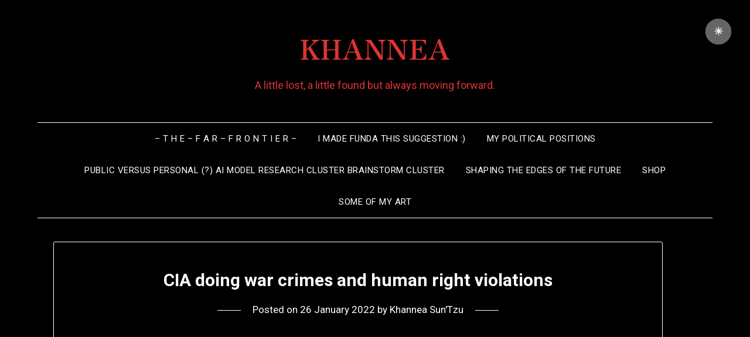

--- FILE ---
content_type: text/html; charset=UTF-8
request_url: https://khanneasuntzu.com/cia-doing-war-crimes-and-human-right-violations/
body_size: 22909
content:
<!doctype html>
<html lang="en-US">
<head>
	<meta charset="UTF-8">
	<meta name="viewport" content="width=device-width, initial-scale=1">
	<link rel="profile" href="http://gmpg.org/xfn/11">
	<meta name='robots' content='index, follow, max-image-preview:large, max-snippet:-1, max-video-preview:-1' />

	<!-- This site is optimized with the Yoast SEO plugin v26.7 - https://yoast.com/wordpress/plugins/seo/ -->
	<title>CIA doing war crimes and human right violations - KHANNEA</title>
	<link rel="canonical" href="https://khanneasuntzu.com/cia-doing-war-crimes-and-human-right-violations/" />
	<meta property="og:locale" content="en_US" />
	<meta property="og:type" content="article" />
	<meta property="og:title" content="CIA doing war crimes and human right violations - KHANNEA" />
	<meta property="og:url" content="https://khanneasuntzu.com/cia-doing-war-crimes-and-human-right-violations/" />
	<meta property="og:site_name" content="KHANNEA" />
	<meta property="article:published_time" content="2022-01-26T20:38:42+00:00" />
	<meta property="article:modified_time" content="2022-01-26T20:38:43+00:00" />
	<meta name="author" content="Khannea Sun&#039;Tzu" />
	<meta name="twitter:card" content="summary_large_image" />
	<meta name="twitter:label1" content="Written by" />
	<meta name="twitter:data1" content="Khannea Sun&#039;Tzu" />
	<script type="application/ld+json" class="yoast-schema-graph">{"@context":"https://schema.org","@graph":[{"@type":"Article","@id":"https://khanneasuntzu.com/cia-doing-war-crimes-and-human-right-violations/#article","isPartOf":{"@id":"https://khanneasuntzu.com/cia-doing-war-crimes-and-human-right-violations/"},"author":{"name":"Khannea Sun'Tzu","@id":"https://khanneasuntzu.com/#/schema/person/eb6df27e3c31a0842d0a76d2dadb4ccd"},"headline":"CIA doing war crimes and human right violations","datePublished":"2022-01-26T20:38:42+00:00","dateModified":"2022-01-26T20:38:43+00:00","mainEntityOfPage":{"@id":"https://khanneasuntzu.com/cia-doing-war-crimes-and-human-right-violations/"},"wordCount":16,"inLanguage":"en-US"},{"@type":"WebPage","@id":"https://khanneasuntzu.com/cia-doing-war-crimes-and-human-right-violations/","url":"https://khanneasuntzu.com/cia-doing-war-crimes-and-human-right-violations/","name":"CIA doing war crimes and human right violations - KHANNEA","isPartOf":{"@id":"https://khanneasuntzu.com/#website"},"datePublished":"2022-01-26T20:38:42+00:00","dateModified":"2022-01-26T20:38:43+00:00","author":{"@id":"https://khanneasuntzu.com/#/schema/person/eb6df27e3c31a0842d0a76d2dadb4ccd"},"breadcrumb":{"@id":"https://khanneasuntzu.com/cia-doing-war-crimes-and-human-right-violations/#breadcrumb"},"inLanguage":"en-US","potentialAction":[{"@type":"ReadAction","target":["https://khanneasuntzu.com/cia-doing-war-crimes-and-human-right-violations/"]}]},{"@type":"BreadcrumbList","@id":"https://khanneasuntzu.com/cia-doing-war-crimes-and-human-right-violations/#breadcrumb","itemListElement":[{"@type":"ListItem","position":1,"name":"Home","item":"https://khanneasuntzu.com/"},{"@type":"ListItem","position":2,"name":"CIA doing war crimes and human right violations"}]},{"@type":"WebSite","@id":"https://khanneasuntzu.com/#website","url":"https://khanneasuntzu.com/","name":"KHANNEA","description":"A little lost, a little found but always moving forward.","potentialAction":[{"@type":"SearchAction","target":{"@type":"EntryPoint","urlTemplate":"https://khanneasuntzu.com/?s={search_term_string}"},"query-input":{"@type":"PropertyValueSpecification","valueRequired":true,"valueName":"search_term_string"}}],"inLanguage":"en-US"},{"@type":"Person","@id":"https://khanneasuntzu.com/#/schema/person/eb6df27e3c31a0842d0a76d2dadb4ccd","name":"Khannea Sun'Tzu","image":{"@type":"ImageObject","inLanguage":"en-US","@id":"https://khanneasuntzu.com/#/schema/person/image/","url":"https://secure.gravatar.com/avatar/229ea055440ff87cc407e70dbaf02eec2acc2bb10fe1792d49d8ec35c2753b3f?s=96&r=pg","contentUrl":"https://secure.gravatar.com/avatar/229ea055440ff87cc407e70dbaf02eec2acc2bb10fe1792d49d8ec35c2753b3f?s=96&r=pg","caption":"Khannea Sun'Tzu"},"sameAs":["http://khanneasuntzu.com"],"url":"https://khanneasuntzu.com/author/khannea/"}]}</script>
	<!-- / Yoast SEO plugin. -->


<link rel='dns-prefetch' href='//www.googletagmanager.com' />
<link rel='dns-prefetch' href='//fonts.googleapis.com' />
<link rel='dns-prefetch' href='//pagead2.googlesyndication.com' />
<link rel="alternate" type="application/rss+xml" title="KHANNEA &raquo; Feed" href="https://khanneasuntzu.com/feed/" />
<link rel="alternate" type="application/rss+xml" title="KHANNEA &raquo; Comments Feed" href="https://khanneasuntzu.com/comments/feed/" />
<link rel="alternate" title="oEmbed (JSON)" type="application/json+oembed" href="https://khanneasuntzu.com/wp-json/oembed/1.0/embed?url=https%3A%2F%2Fkhanneasuntzu.com%2Fcia-doing-war-crimes-and-human-right-violations%2F" />
<link rel="alternate" title="oEmbed (XML)" type="text/xml+oembed" href="https://khanneasuntzu.com/wp-json/oembed/1.0/embed?url=https%3A%2F%2Fkhanneasuntzu.com%2Fcia-doing-war-crimes-and-human-right-violations%2F&#038;format=xml" />
<style id='wp-img-auto-sizes-contain-inline-css' type='text/css'>
img:is([sizes=auto i],[sizes^="auto," i]){contain-intrinsic-size:3000px 1500px}
/*# sourceURL=wp-img-auto-sizes-contain-inline-css */
</style>

<style id='superb-addons-variable-fallbacks-inline-css' type='text/css'>
:root{--wp--preset--color--primary:#1f7cec;--wp--preset--color--primary-hover:#3993ff;--wp--preset--color--base:#fff;--wp--preset--color--featured:#0a284b;--wp--preset--color--contrast-light:#fff;--wp--preset--color--contrast-dark:#000;--wp--preset--color--mono-1:#0d3c74;--wp--preset--color--mono-2:#64748b;--wp--preset--color--mono-3:#e2e8f0;--wp--preset--color--mono-4:#f8fafc;--wp--preset--spacing--superbspacing-xxsmall:clamp(5px,1vw,10px);--wp--preset--spacing--superbspacing-xsmall:clamp(10px,2vw,20px);--wp--preset--spacing--superbspacing-small:clamp(20px,4vw,40px);--wp--preset--spacing--superbspacing-medium:clamp(30px,6vw,60px);--wp--preset--spacing--superbspacing-large:clamp(40px,8vw,80px);--wp--preset--spacing--superbspacing-xlarge:clamp(50px,10vw,100px);--wp--preset--spacing--superbspacing-xxlarge:clamp(60px,12vw,120px);--wp--preset--font-size--superbfont-tiny:clamp(10px,0.625rem + ((1vw - 3.2px) * 0.227),12px);--wp--preset--font-size--superbfont-xxsmall:clamp(12px,0.75rem + ((1vw - 3.2px) * 0.227),14px);--wp--preset--font-size--superbfont-xsmall:clamp(16px,1rem + ((1vw - 3.2px) * 1),16px);--wp--preset--font-size--superbfont-small:clamp(16px,1rem + ((1vw - 3.2px) * 0.227),18px);--wp--preset--font-size--superbfont-medium:clamp(18px,1.125rem + ((1vw - 3.2px) * 0.227),20px);--wp--preset--font-size--superbfont-large:clamp(24px,1.5rem + ((1vw - 3.2px) * 0.909),32px);--wp--preset--font-size--superbfont-xlarge:clamp(32px,2rem + ((1vw - 3.2px) * 1.818),48px);--wp--preset--font-size--superbfont-xxlarge:clamp(40px,2.5rem + ((1vw - 3.2px) * 2.727),64px)}.has-primary-color{color:var(--wp--preset--color--primary)!important}.has-primary-hover-color{color:var(--wp--preset--color--primary-hover)!important}.has-base-color{color:var(--wp--preset--color--base)!important}.has-featured-color{color:var(--wp--preset--color--featured)!important}.has-contrast-light-color{color:var(--wp--preset--color--contrast-light)!important}.has-contrast-dark-color{color:var(--wp--preset--color--contrast-dark)!important}.has-mono-1-color{color:var(--wp--preset--color--mono-1)!important}.has-mono-2-color{color:var(--wp--preset--color--mono-2)!important}.has-mono-3-color{color:var(--wp--preset--color--mono-3)!important}.has-mono-4-color{color:var(--wp--preset--color--mono-4)!important}.has-primary-background-color{background-color:var(--wp--preset--color--primary)!important}.has-primary-hover-background-color{background-color:var(--wp--preset--color--primary-hover)!important}.has-base-background-color{background-color:var(--wp--preset--color--base)!important}.has-featured-background-color{background-color:var(--wp--preset--color--featured)!important}.has-contrast-light-background-color{background-color:var(--wp--preset--color--contrast-light)!important}.has-contrast-dark-background-color{background-color:var(--wp--preset--color--contrast-dark)!important}.has-mono-1-background-color{background-color:var(--wp--preset--color--mono-1)!important}.has-mono-2-background-color{background-color:var(--wp--preset--color--mono-2)!important}.has-mono-3-background-color{background-color:var(--wp--preset--color--mono-3)!important}.has-mono-4-background-color{background-color:var(--wp--preset--color--mono-4)!important}.has-superbfont-tiny-font-size{font-size:var(--wp--preset--font-size--superbfont-tiny)!important}.has-superbfont-xxsmall-font-size{font-size:var(--wp--preset--font-size--superbfont-xxsmall)!important}.has-superbfont-xsmall-font-size{font-size:var(--wp--preset--font-size--superbfont-xsmall)!important}.has-superbfont-small-font-size{font-size:var(--wp--preset--font-size--superbfont-small)!important}.has-superbfont-medium-font-size{font-size:var(--wp--preset--font-size--superbfont-medium)!important}.has-superbfont-large-font-size{font-size:var(--wp--preset--font-size--superbfont-large)!important}.has-superbfont-xlarge-font-size{font-size:var(--wp--preset--font-size--superbfont-xlarge)!important}.has-superbfont-xxlarge-font-size{font-size:var(--wp--preset--font-size--superbfont-xxlarge)!important}
/*# sourceURL=superb-addons-variable-fallbacks-inline-css */
</style>
<style id='wp-emoji-styles-inline-css' type='text/css'>

	img.wp-smiley, img.emoji {
		display: inline !important;
		border: none !important;
		box-shadow: none !important;
		height: 1em !important;
		width: 1em !important;
		margin: 0 0.07em !important;
		vertical-align: -0.1em !important;
		background: none !important;
		padding: 0 !important;
	}
/*# sourceURL=wp-emoji-styles-inline-css */
</style>
<link rel='stylesheet' id='wp-block-library-css' href='https://khanneasuntzu.com/wp-includes/css/dist/block-library/style.min.css?ver=6.9' type='text/css' media='all' />
<style id='global-styles-inline-css' type='text/css'>
:root{--wp--preset--aspect-ratio--square: 1;--wp--preset--aspect-ratio--4-3: 4/3;--wp--preset--aspect-ratio--3-4: 3/4;--wp--preset--aspect-ratio--3-2: 3/2;--wp--preset--aspect-ratio--2-3: 2/3;--wp--preset--aspect-ratio--16-9: 16/9;--wp--preset--aspect-ratio--9-16: 9/16;--wp--preset--color--black: #000000;--wp--preset--color--cyan-bluish-gray: #abb8c3;--wp--preset--color--white: #ffffff;--wp--preset--color--pale-pink: #f78da7;--wp--preset--color--vivid-red: #cf2e2e;--wp--preset--color--luminous-vivid-orange: #ff6900;--wp--preset--color--luminous-vivid-amber: #fcb900;--wp--preset--color--light-green-cyan: #7bdcb5;--wp--preset--color--vivid-green-cyan: #00d084;--wp--preset--color--pale-cyan-blue: #8ed1fc;--wp--preset--color--vivid-cyan-blue: #0693e3;--wp--preset--color--vivid-purple: #9b51e0;--wp--preset--gradient--vivid-cyan-blue-to-vivid-purple: linear-gradient(135deg,rgb(6,147,227) 0%,rgb(155,81,224) 100%);--wp--preset--gradient--light-green-cyan-to-vivid-green-cyan: linear-gradient(135deg,rgb(122,220,180) 0%,rgb(0,208,130) 100%);--wp--preset--gradient--luminous-vivid-amber-to-luminous-vivid-orange: linear-gradient(135deg,rgb(252,185,0) 0%,rgb(255,105,0) 100%);--wp--preset--gradient--luminous-vivid-orange-to-vivid-red: linear-gradient(135deg,rgb(255,105,0) 0%,rgb(207,46,46) 100%);--wp--preset--gradient--very-light-gray-to-cyan-bluish-gray: linear-gradient(135deg,rgb(238,238,238) 0%,rgb(169,184,195) 100%);--wp--preset--gradient--cool-to-warm-spectrum: linear-gradient(135deg,rgb(74,234,220) 0%,rgb(151,120,209) 20%,rgb(207,42,186) 40%,rgb(238,44,130) 60%,rgb(251,105,98) 80%,rgb(254,248,76) 100%);--wp--preset--gradient--blush-light-purple: linear-gradient(135deg,rgb(255,206,236) 0%,rgb(152,150,240) 100%);--wp--preset--gradient--blush-bordeaux: linear-gradient(135deg,rgb(254,205,165) 0%,rgb(254,45,45) 50%,rgb(107,0,62) 100%);--wp--preset--gradient--luminous-dusk: linear-gradient(135deg,rgb(255,203,112) 0%,rgb(199,81,192) 50%,rgb(65,88,208) 100%);--wp--preset--gradient--pale-ocean: linear-gradient(135deg,rgb(255,245,203) 0%,rgb(182,227,212) 50%,rgb(51,167,181) 100%);--wp--preset--gradient--electric-grass: linear-gradient(135deg,rgb(202,248,128) 0%,rgb(113,206,126) 100%);--wp--preset--gradient--midnight: linear-gradient(135deg,rgb(2,3,129) 0%,rgb(40,116,252) 100%);--wp--preset--font-size--small: 13px;--wp--preset--font-size--medium: 20px;--wp--preset--font-size--large: 36px;--wp--preset--font-size--x-large: 42px;--wp--preset--spacing--20: 0.44rem;--wp--preset--spacing--30: 0.67rem;--wp--preset--spacing--40: 1rem;--wp--preset--spacing--50: 1.5rem;--wp--preset--spacing--60: 2.25rem;--wp--preset--spacing--70: 3.38rem;--wp--preset--spacing--80: 5.06rem;--wp--preset--shadow--natural: 6px 6px 9px rgba(0, 0, 0, 0.2);--wp--preset--shadow--deep: 12px 12px 50px rgba(0, 0, 0, 0.4);--wp--preset--shadow--sharp: 6px 6px 0px rgba(0, 0, 0, 0.2);--wp--preset--shadow--outlined: 6px 6px 0px -3px rgb(255, 255, 255), 6px 6px rgb(0, 0, 0);--wp--preset--shadow--crisp: 6px 6px 0px rgb(0, 0, 0);}:where(.is-layout-flex){gap: 0.5em;}:where(.is-layout-grid){gap: 0.5em;}body .is-layout-flex{display: flex;}.is-layout-flex{flex-wrap: wrap;align-items: center;}.is-layout-flex > :is(*, div){margin: 0;}body .is-layout-grid{display: grid;}.is-layout-grid > :is(*, div){margin: 0;}:where(.wp-block-columns.is-layout-flex){gap: 2em;}:where(.wp-block-columns.is-layout-grid){gap: 2em;}:where(.wp-block-post-template.is-layout-flex){gap: 1.25em;}:where(.wp-block-post-template.is-layout-grid){gap: 1.25em;}.has-black-color{color: var(--wp--preset--color--black) !important;}.has-cyan-bluish-gray-color{color: var(--wp--preset--color--cyan-bluish-gray) !important;}.has-white-color{color: var(--wp--preset--color--white) !important;}.has-pale-pink-color{color: var(--wp--preset--color--pale-pink) !important;}.has-vivid-red-color{color: var(--wp--preset--color--vivid-red) !important;}.has-luminous-vivid-orange-color{color: var(--wp--preset--color--luminous-vivid-orange) !important;}.has-luminous-vivid-amber-color{color: var(--wp--preset--color--luminous-vivid-amber) !important;}.has-light-green-cyan-color{color: var(--wp--preset--color--light-green-cyan) !important;}.has-vivid-green-cyan-color{color: var(--wp--preset--color--vivid-green-cyan) !important;}.has-pale-cyan-blue-color{color: var(--wp--preset--color--pale-cyan-blue) !important;}.has-vivid-cyan-blue-color{color: var(--wp--preset--color--vivid-cyan-blue) !important;}.has-vivid-purple-color{color: var(--wp--preset--color--vivid-purple) !important;}.has-black-background-color{background-color: var(--wp--preset--color--black) !important;}.has-cyan-bluish-gray-background-color{background-color: var(--wp--preset--color--cyan-bluish-gray) !important;}.has-white-background-color{background-color: var(--wp--preset--color--white) !important;}.has-pale-pink-background-color{background-color: var(--wp--preset--color--pale-pink) !important;}.has-vivid-red-background-color{background-color: var(--wp--preset--color--vivid-red) !important;}.has-luminous-vivid-orange-background-color{background-color: var(--wp--preset--color--luminous-vivid-orange) !important;}.has-luminous-vivid-amber-background-color{background-color: var(--wp--preset--color--luminous-vivid-amber) !important;}.has-light-green-cyan-background-color{background-color: var(--wp--preset--color--light-green-cyan) !important;}.has-vivid-green-cyan-background-color{background-color: var(--wp--preset--color--vivid-green-cyan) !important;}.has-pale-cyan-blue-background-color{background-color: var(--wp--preset--color--pale-cyan-blue) !important;}.has-vivid-cyan-blue-background-color{background-color: var(--wp--preset--color--vivid-cyan-blue) !important;}.has-vivid-purple-background-color{background-color: var(--wp--preset--color--vivid-purple) !important;}.has-black-border-color{border-color: var(--wp--preset--color--black) !important;}.has-cyan-bluish-gray-border-color{border-color: var(--wp--preset--color--cyan-bluish-gray) !important;}.has-white-border-color{border-color: var(--wp--preset--color--white) !important;}.has-pale-pink-border-color{border-color: var(--wp--preset--color--pale-pink) !important;}.has-vivid-red-border-color{border-color: var(--wp--preset--color--vivid-red) !important;}.has-luminous-vivid-orange-border-color{border-color: var(--wp--preset--color--luminous-vivid-orange) !important;}.has-luminous-vivid-amber-border-color{border-color: var(--wp--preset--color--luminous-vivid-amber) !important;}.has-light-green-cyan-border-color{border-color: var(--wp--preset--color--light-green-cyan) !important;}.has-vivid-green-cyan-border-color{border-color: var(--wp--preset--color--vivid-green-cyan) !important;}.has-pale-cyan-blue-border-color{border-color: var(--wp--preset--color--pale-cyan-blue) !important;}.has-vivid-cyan-blue-border-color{border-color: var(--wp--preset--color--vivid-cyan-blue) !important;}.has-vivid-purple-border-color{border-color: var(--wp--preset--color--vivid-purple) !important;}.has-vivid-cyan-blue-to-vivid-purple-gradient-background{background: var(--wp--preset--gradient--vivid-cyan-blue-to-vivid-purple) !important;}.has-light-green-cyan-to-vivid-green-cyan-gradient-background{background: var(--wp--preset--gradient--light-green-cyan-to-vivid-green-cyan) !important;}.has-luminous-vivid-amber-to-luminous-vivid-orange-gradient-background{background: var(--wp--preset--gradient--luminous-vivid-amber-to-luminous-vivid-orange) !important;}.has-luminous-vivid-orange-to-vivid-red-gradient-background{background: var(--wp--preset--gradient--luminous-vivid-orange-to-vivid-red) !important;}.has-very-light-gray-to-cyan-bluish-gray-gradient-background{background: var(--wp--preset--gradient--very-light-gray-to-cyan-bluish-gray) !important;}.has-cool-to-warm-spectrum-gradient-background{background: var(--wp--preset--gradient--cool-to-warm-spectrum) !important;}.has-blush-light-purple-gradient-background{background: var(--wp--preset--gradient--blush-light-purple) !important;}.has-blush-bordeaux-gradient-background{background: var(--wp--preset--gradient--blush-bordeaux) !important;}.has-luminous-dusk-gradient-background{background: var(--wp--preset--gradient--luminous-dusk) !important;}.has-pale-ocean-gradient-background{background: var(--wp--preset--gradient--pale-ocean) !important;}.has-electric-grass-gradient-background{background: var(--wp--preset--gradient--electric-grass) !important;}.has-midnight-gradient-background{background: var(--wp--preset--gradient--midnight) !important;}.has-small-font-size{font-size: var(--wp--preset--font-size--small) !important;}.has-medium-font-size{font-size: var(--wp--preset--font-size--medium) !important;}.has-large-font-size{font-size: var(--wp--preset--font-size--large) !important;}.has-x-large-font-size{font-size: var(--wp--preset--font-size--x-large) !important;}
/*# sourceURL=global-styles-inline-css */
</style>

<style id='classic-theme-styles-inline-css' type='text/css'>
/*! This file is auto-generated */
.wp-block-button__link{color:#fff;background-color:#32373c;border-radius:9999px;box-shadow:none;text-decoration:none;padding:calc(.667em + 2px) calc(1.333em + 2px);font-size:1.125em}.wp-block-file__button{background:#32373c;color:#fff;text-decoration:none}
/*# sourceURL=/wp-includes/css/classic-themes.min.css */
</style>
<style id='darkmodetg-inline-css' type='text/css'>
html{opacity:1}html.dmtg-fade{opacity:0;background:#0a0a0a}.darkmode--activated embed,.darkmode--activated iframe,.darkmode--activated img,.darkmode--activated video{filter:invert(100%)}.darkmode--activated embed:fullscreen,.darkmode--activated iframe:fullscreen,.darkmode--activated video:fullscreen,.darkmode--activated .darkmode-toggle img.emoji{filter:invert(0%)}.darkmode--activated [style*="background-image: url"],.darkmode--activated [style*="background-image:url"]{filter:invert(100%)}.darkmode--activated .wp-block-cover[style*="background-image: url"] .wp-block-cover[style*="background-image: url"],.darkmode--activated .wp-block-cover[style*="background-image: url"] .wp-block-cover[style*="background-image:url"],.darkmode--activated .wp-block-cover[style*="background-image: url"] embed,.darkmode--activated .wp-block-cover[style*="background-image: url"] figure[class*=wp-duotone-],.darkmode--activated .wp-block-cover[style*="background-image: url"] iframe,.darkmode--activated .wp-block-cover[style*="background-image: url"] img,.darkmode--activated .wp-block-cover[style*="background-image: url"] video,.darkmode--activated .wp-block-cover[style*="background-image:url"] .wp-block-cover[style*="background-image: url"],.darkmode--activated .wp-block-cover[style*="background-image:url"] .wp-block-cover[style*="background-image:url"],.darkmode--activated .wp-block-cover[style*="background-image:url"] embed,.darkmode--activated .wp-block-cover[style*="background-image:url"] figure[class*=wp-duotone-],.darkmode--activated .wp-block-cover[style*="background-image:url"] iframe,.darkmode--activated .wp-block-cover[style*="background-image:url"] img,.darkmode--activated .wp-block-cover[style*="background-image:url"] video{filter:invert(0)}.darkmode--activated figure[class*=wp-duotone-],.darkmode--activated .swp-compact-cover-container{filter:invert(1)}.darkmode--activated .dmt-filter-1{filter:invert(1)!important}.darkmode--activated .dmt-filter-0{filter:invert(0)!important}
/*# sourceURL=darkmodetg-inline-css */
</style>
<link rel='stylesheet' id='superb-addons-patterns-css' href='https://khanneasuntzu.com/wp-content/plugins/superb-blocks/assets/css/patterns.min.css?ver=3.6.2' type='text/css' media='all' />
<link rel='stylesheet' id='superb-addons-enhancements-css' href='https://khanneasuntzu.com/wp-content/plugins/superb-blocks/assets/css/enhancements.min.css?ver=3.6.2' type='text/css' media='all' />
<link rel='stylesheet' id='spbsm-stylesheet-css' href='https://khanneasuntzu.com/wp-content/plugins/superb-social-share-and-follow-buttons//assets/css/frontend.css?ver=1.2.1' type='text/css' media='all' />
<link rel='stylesheet' id='spbsm-lato-font-css' href='https://khanneasuntzu.com/wp-content/plugins/superb-social-share-and-follow-buttons//assets/lato/styles.css?ver=1.2.1' type='text/css' media='all' />
<link rel='stylesheet' id='parent-style-css' href='https://khanneasuntzu.com/wp-content/themes/minimalistblogger/style.css?ver=6.9' type='text/css' media='all' />
<link rel='stylesheet' id='dark-minimalistblogger-google-fonts-css' href='//fonts.googleapis.com/css?family=Roboto%3A400%2C700%2C900%7CZen+Antique&#038;ver=6.9' type='text/css' media='all' />
<link rel='stylesheet' id='font-awesome-css' href='https://khanneasuntzu.com/wp-content/themes/minimalistblogger/css/font-awesome.min.css?ver=6.9' type='text/css' media='all' />
<link rel='stylesheet' id='minimalistblogger-style-css' href='https://khanneasuntzu.com/wp-content/themes/dark-minimalistblogger/style.css?ver=6.9' type='text/css' media='all' />
<link rel='stylesheet' id='minimalistblogger-google-fonts-css' href='//fonts.googleapis.com/css?family=Lato%3A300%2C400%2C700%2C900%7CMerriweather%3A400%2C700&#038;ver=6.9' type='text/css' media='all' />
<script type="text/javascript" id="darkmodetg-fade-js-after">
/* <![CDATA[ */
("true" === window.localStorage.getItem("darkmode")) && document.documentElement.classList.add("dmtg-fade");
//# sourceURL=darkmodetg-fade-js-after
/* ]]> */
</script>
<script type="text/javascript" src="https://khanneasuntzu.com/wp-includes/js/jquery/jquery.min.js?ver=3.7.1" id="jquery-core-js"></script>
<script type="text/javascript" src="https://khanneasuntzu.com/wp-includes/js/jquery/jquery-migrate.min.js?ver=3.4.1" id="jquery-migrate-js"></script>

<!-- Google tag (gtag.js) snippet added by Site Kit -->
<!-- Google Analytics snippet added by Site Kit -->
<script type="text/javascript" src="https://www.googletagmanager.com/gtag/js?id=GT-TQDN6BBQ" id="google_gtagjs-js" async></script>
<script type="text/javascript" id="google_gtagjs-js-after">
/* <![CDATA[ */
window.dataLayer = window.dataLayer || [];function gtag(){dataLayer.push(arguments);}
gtag("set","linker",{"domains":["khanneasuntzu.com"]});
gtag("js", new Date());
gtag("set", "developer_id.dZTNiMT", true);
gtag("config", "GT-TQDN6BBQ", {"googlesitekit_post_type":"post"});
 window._googlesitekit = window._googlesitekit || {}; window._googlesitekit.throttledEvents = []; window._googlesitekit.gtagEvent = (name, data) => { var key = JSON.stringify( { name, data } ); if ( !! window._googlesitekit.throttledEvents[ key ] ) { return; } window._googlesitekit.throttledEvents[ key ] = true; setTimeout( () => { delete window._googlesitekit.throttledEvents[ key ]; }, 5 ); gtag( "event", name, { ...data, event_source: "site-kit" } ); }; 
//# sourceURL=google_gtagjs-js-after
/* ]]> */
</script>
<link rel="https://api.w.org/" href="https://khanneasuntzu.com/wp-json/" /><link rel="alternate" title="JSON" type="application/json" href="https://khanneasuntzu.com/wp-json/wp/v2/posts/10402" /><link rel="EditURI" type="application/rsd+xml" title="RSD" href="https://khanneasuntzu.com/xmlrpc.php?rsd" />
<meta name="generator" content="WordPress 6.9" />
<link rel='shortlink' href='https://khanneasuntzu.com/?p=10402' />
<meta name="generator" content="Site Kit by Google 1.170.0" />
		<style type="text/css">
		.blogpost-button, .wp-block-search .wp-block-search__button, .comments-area p.form-submit input, .post-data-divider { background: #dd4200; }
			.super-menu, #smobile-menu, .primary-menu, .primary-menu ul li ul.children, .primary-menu ul li ul.sub-menu { background-color: ; }
			.main-navigation ul li a, .main-navigation ul li .sub-arrow, .super-menu .toggle-mobile-menu,.toggle-mobile-menu:before, .mobile-menu-active .smenu-hide { color: ; }
			#smobile-menu.show .main-navigation ul ul.children.active, #smobile-menu.show .main-navigation ul ul.sub-menu.active, #smobile-menu.show .main-navigation ul li, .smenu-hide.toggle-mobile-menu.menu-toggle, #smobile-menu.show .main-navigation ul li, .primary-menu ul li ul.children li, .primary-menu ul li ul.sub-menu li, .primary-menu .pmenu, .super-menu { border-color: ; border-bottom-color: ; }
			#secondary .widget h3, #secondary .widget h3 a, #secondary .widget h4, #secondary .widget h1, #secondary .widget h2, #secondary .widget h5, #secondary .widget h6 { color: ; }
			#secondary .widget a, #secondary a, #secondary .widget li a , #secondary span.sub-arrow{ color: ; }
			#secondary, #secondary .widget, #secondary .widget p, #secondary .widget li, .widget time.rpwe-time.published { color: ; }
			.swidgets-wrap .sidebar-title-border, #secondary .swidgets-wrap, #secondary .widget ul li, .featured-sidebar .search-field { border-color: ; }
			.site-info, .footer-column-three input.search-submit, .footer-column-three p, .footer-column-three li, .footer-column-three td, .footer-column-three th, .footer-column-three caption { color: ; }
						body, .site, .swidgets-wrap h3, .post-data-text { background: ; }
			.site-title a, .site-description { color: ; }
			.sheader { background: #000000 }
		</style>
	
		<style type="text/css">
			body, 
			.site, 
			.swidgets-wrap h3, 
			.post-data-text { background: ; }

			.site-title a, 
			.site-description { color: ; }

			.sheader { background: #000000 }
		</style>
	
<!-- Google AdSense meta tags added by Site Kit -->
<meta name="google-adsense-platform-account" content="ca-host-pub-2644536267352236">
<meta name="google-adsense-platform-domain" content="sitekit.withgoogle.com">
<!-- End Google AdSense meta tags added by Site Kit -->
		<style type="text/css">
		.site-title a,
		.site-description {
			color: #dd3333;
		}

	
		"
		
		
		</style>
		
<!-- Google AdSense snippet added by Site Kit -->
<script type="text/javascript" async="async" src="https://pagead2.googlesyndication.com/pagead/js/adsbygoogle.js?client=ca-pub-8480149151885685&amp;host=ca-host-pub-2644536267352236" crossorigin="anonymous"></script>

<!-- End Google AdSense snippet added by Site Kit -->
		<style type="text/css" id="wp-custom-css">
			@media screen and (min-width: 768px) {
  .container,
  .content-area,
  .site-main,
  .site-inner {
    max-width: 1400px !important;
    width: 95% !important;
    margin: 0 auto;
  }
}		</style>
		</head>

<body class="wp-singular post-template-default single single-post postid-10402 single-format-standard wp-theme-minimalistblogger wp-child-theme-dark-minimalistblogger masthead-fixed">
	 <a class="skip-link screen-reader-text" href="#content">Skip to content</a>
	<div id="page" class="site">

		<header id="masthead" class="sheader site-header clearfix">
			<div class="content-wrap">
							<div class="site-branding">
				<!-- If frontpage, make title h1 -->
							<p class="site-title"><a href="https://khanneasuntzu.com/" rel="home">KHANNEA</a></p>
						<p class="site-description">A little lost, a little found but always moving forward.</p>
					</div>
			</div>
	<nav id="primary-site-navigation" class="primary-menu main-navigation clearfix">
		<a href="#" id="pull" class="smenu-hide toggle-mobile-menu menu-toggle" aria-controls="secondary-menu" aria-expanded="false">Menu</a>
		<div class="content-wrap text-center">
			<div class="center-main-menu">
				<div id="primary-menu" class="pmenu"><ul>
<li class="page_item page-item-13760"><a href="https://khanneasuntzu.com/t-h-e-f-a-r-f-r-o-n-t-i-e-r/">&#8211; T H E  &#8211;  F A R  &#8211;  F R O N T I E R  &#8211;</a></li>
<li class="page_item page-item-14866"><a href="https://khanneasuntzu.com/i-made-funda-this-suggestion/">I made Funda this suggestion :)</a></li>
<li class="page_item page-item-13193"><a href="https://khanneasuntzu.com/my-political-positions/">My Political Positions</a></li>
<li class="page_item page-item-15886"><a href="https://khanneasuntzu.com/public-versus-personal-ai-model-research-cluster-brainstorm-cluster/">Public versus Personal (?) AI Model Research Cluster Brainstorm Cluster</a></li>
<li class="page_item page-item-13393"><a href="https://khanneasuntzu.com/shaping-the-edges-of-the-future/">Shaping the Edges of the Future</a></li>
<li class="page_item page-item-15501"><a href="https://khanneasuntzu.com/shop/">Shop</a></li>
<li class="page_item page-item-4148"><a href="https://khanneasuntzu.com/tattoo-designs/">Some Of My Art</a></li>
</ul></div>
				</div>
			</div>
		</nav>
		<div class="super-menu clearfix">
			<div class="super-menu-inner">
				<a href="#" id="pull" class="toggle-mobile-menu menu-toggle" aria-controls="secondary-menu" aria-expanded="false">Menu</a>
			</div>
		</div>
		<div id="mobile-menu-overlay"></div>
	</header>

	
<div class="content-wrap">
	<div class="header-widgets-wrapper">
		
	
</div>
</div>

<div id="content" class="site-content clearfix">
	<div class="content-wrap">

<div id="primary" class="featured-content content-area">
	<main id="main" class="site-main">

		
<article id="post-10402" class="posts-entry fbox post-10402 post type-post status-publish format-standard hentry category-uncategorized">
			<header class="entry-header">
		<h1 class="entry-title">CIA doing war crimes and human right violations</h1>		<div class="entry-meta">
			<div class="blog-data-wrapper">
				<div class="post-data-divider"></div>
				<div class="post-data-positioning">
					<div class="post-data-text">
						<span class="posted-on">Posted on <a href="https://khanneasuntzu.com/cia-doing-war-crimes-and-human-right-violations/" rel="bookmark"><time class="entry-date published" datetime="2022-01-26T20:38:42+00:00">26 January 2022</time><time class="updated" datetime="2022-01-26T20:38:43+00:00">26 January 2022</time></a></span><span class="byline"> by <span class="author vcard"><a class="url fn n" href="https://khanneasuntzu.com/author/khannea/">Khannea Sun&#039;Tzu</a></span></span>					</div>
				</div>
			</div>
		</div><!-- .entry-meta -->
			</header><!-- .entry-header -->

	<div class="entry-content">
		
<p><iframe title="A simple guide to overthrowing a nation (feat. the CIA)" width="640" height="360" src="https://www.youtube.com/embed/xDuMRAhe7Y0?feature=oembed" frameborder="0" allow="accelerometer; autoplay; clipboard-write; encrypted-media; gyroscope; picture-in-picture; web-share" referrerpolicy="strict-origin-when-cross-origin" allowfullscreen></iframe></p>

			</div><!-- .entry-content -->
</article><!-- #post-10402 -->
<div class="mb_singlepost_nav">
	<nav class="navigation post-navigation" aria-label="Posts">
		<h2 class="screen-reader-text">Post navigation</h2>
		<div class="nav-links"><div class="nav-previous"><a href="https://khanneasuntzu.com/why-trees-have-started-to-consume-our-oxygen/" rel="prev">← Why Trees Have Started to Consume Our Oxygen</a></div><div class="nav-next"><a href="https://khanneasuntzu.com/indefinitude-by-2035/" rel="next">Indefinitude by 2035 →</a></div></div>
	</nav></div>
	</main><!-- #main -->
</div><!-- #primary -->


<aside id="secondary" class="featured-sidebar widget-area">
	<section id="text-3" class="fbox swidgets-wrap widget widget_text">			<div class="textwidget"><p>Hi there. I am khannea &#8211; transhumanist, outspoken transgender, libertine and technoprogressive. You may email me at khannea.suntzu@gmail.com.</p>
<p>&nbsp;</p>
</div>
		</section><section id="media_gallery-3" class="fbox swidgets-wrap widget widget_media_gallery"><div id='gallery-1' class='gallery galleryid-10402 gallery-columns-1 gallery-size-thumbnail'><figure class='gallery-item'>
			<div class='gallery-icon portrait'>
				<a href='https://khanneasuntzu.com/wp-content/uploads/2018/06/me-me-me.jpg'><img width="150" height="150" src="https://khanneasuntzu.com/wp-content/uploads/2018/06/me-me-me-150x150.jpg" class="attachment-thumbnail size-thumbnail" alt="" decoding="async" loading="lazy" /></a>
			</div></figure>
		</div>
</section><section id="tag_cloud-3" class="fbox swidgets-wrap widget widget_tag_cloud"><div class="swidget"><div class="sidebar-title-border"><h3 class="widget-title">Tags</h3></div></div><div class="tagcloud"><a href="https://khanneasuntzu.com/tag/animal-cruelty/" class="tag-cloud-link tag-link-44 tag-link-position-1" style="font-size: 13.553719008264pt;" aria-label="Animal Cruelty (5 items)">Animal Cruelty</a>
<a href="https://khanneasuntzu.com/tag/anon/" class="tag-cloud-link tag-link-37 tag-link-position-2" style="font-size: 14.942148760331pt;" aria-label="Anon (7 items)">Anon</a>
<a href="https://khanneasuntzu.com/tag/artificial-intelligence/" class="tag-cloud-link tag-link-19 tag-link-position-3" style="font-size: 16.099173553719pt;" aria-label="Artificial Intelligence (9 items)">Artificial Intelligence</a>
<a href="https://khanneasuntzu.com/tag/automation/" class="tag-cloud-link tag-link-20 tag-link-position-4" style="font-size: 16.561983471074pt;" aria-label="Automation (10 items)">Automation</a>
<a href="https://khanneasuntzu.com/tag/biomedicine/" class="tag-cloud-link tag-link-18 tag-link-position-5" style="font-size: 11.471074380165pt;" aria-label="BioMedicine (3 items)">BioMedicine</a>
<a href="https://khanneasuntzu.com/tag/bitcoin/" class="tag-cloud-link tag-link-43 tag-link-position-6" style="font-size: 11.471074380165pt;" aria-label="BitCoin (3 items)">BitCoin</a>
<a href="https://khanneasuntzu.com/tag/cinematography/" class="tag-cloud-link tag-link-50 tag-link-position-7" style="font-size: 12.628099173554pt;" aria-label="Cinematography (4 items)">Cinematography</a>
<a href="https://khanneasuntzu.com/tag/collapse/" class="tag-cloud-link tag-link-9 tag-link-position-8" style="font-size: 20.842975206612pt;" aria-label="Collapse (25 items)">Collapse</a>
<a href="https://khanneasuntzu.com/tag/degeneracy-and-depravity/" class="tag-cloud-link tag-link-28 tag-link-position-9" style="font-size: 17.371900826446pt;" aria-label="Degeneracy and Depravity (12 items)">Degeneracy and Depravity</a>
<a href="https://khanneasuntzu.com/tag/facebook/" class="tag-cloud-link tag-link-7 tag-link-position-10" style="font-size: 14.942148760331pt;" aria-label="Facebook (7 items)">Facebook</a>
<a href="https://khanneasuntzu.com/tag/gaga/" class="tag-cloud-link tag-link-47 tag-link-position-11" style="font-size: 10.082644628099pt;" aria-label="Gaga (2 items)">Gaga</a>
<a href="https://khanneasuntzu.com/tag/gangster-culture/" class="tag-cloud-link tag-link-46 tag-link-position-12" style="font-size: 17.834710743802pt;" aria-label="Gangster Culture (13 items)">Gangster Culture</a>
<a href="https://khanneasuntzu.com/tag/humor/" class="tag-cloud-link tag-link-40 tag-link-position-13" style="font-size: 18.413223140496pt;" aria-label="Humor (15 items)">Humor</a>
<a href="https://khanneasuntzu.com/tag/idiocracy/" class="tag-cloud-link tag-link-57 tag-link-position-14" style="font-size: 13.553719008264pt;" aria-label="Idiocracy (5 items)">Idiocracy</a>
<a href="https://khanneasuntzu.com/tag/intelligence-or-lack-thereoff/" class="tag-cloud-link tag-link-66 tag-link-position-15" style="font-size: 8pt;" aria-label="Intelligence (or lack thereoff) (1 item)">Intelligence (or lack thereoff)</a>
<a href="https://khanneasuntzu.com/tag/ivory-towers/" class="tag-cloud-link tag-link-21 tag-link-position-16" style="font-size: 20.264462809917pt;" aria-label="Ivory Towers (22 items)">Ivory Towers</a>
<a href="https://khanneasuntzu.com/tag/khannea/" class="tag-cloud-link tag-link-13 tag-link-position-17" style="font-size: 12.628099173554pt;" aria-label="Khannea (4 items)">Khannea</a>
<a href="https://khanneasuntzu.com/tag/larry-niven/" class="tag-cloud-link tag-link-23 tag-link-position-18" style="font-size: 10.082644628099pt;" aria-label="Larry Niven (2 items)">Larry Niven</a>
<a href="https://khanneasuntzu.com/tag/life-extension/" class="tag-cloud-link tag-link-17 tag-link-position-19" style="font-size: 11.471074380165pt;" aria-label="Life Extension (3 items)">Life Extension</a>
<a href="https://khanneasuntzu.com/tag/metaverse/" class="tag-cloud-link tag-link-31 tag-link-position-20" style="font-size: 10.082644628099pt;" aria-label="MetaVerse (2 items)">MetaVerse</a>
<a href="https://khanneasuntzu.com/tag/monetary-systems/" class="tag-cloud-link tag-link-42 tag-link-position-21" style="font-size: 18.760330578512pt;" aria-label="Monetary Systems (16 items)">Monetary Systems</a>
<a href="https://khanneasuntzu.com/tag/moores-law/" class="tag-cloud-link tag-link-51 tag-link-position-22" style="font-size: 14.363636363636pt;" aria-label="Moore&#039;s Law (6 items)">Moore&#039;s Law</a>
<a href="https://khanneasuntzu.com/tag/peak-oil/" class="tag-cloud-link tag-link-26 tag-link-position-23" style="font-size: 14.942148760331pt;" aria-label="Peak Oil (7 items)">Peak Oil</a>
<a href="https://khanneasuntzu.com/tag/philosophy/" class="tag-cloud-link tag-link-8 tag-link-position-24" style="font-size: 16.561983471074pt;" aria-label="Philosophy (10 items)">Philosophy</a>
<a href="https://khanneasuntzu.com/tag/politics/" class="tag-cloud-link tag-link-6 tag-link-position-25" style="font-size: 22pt;" aria-label="Politics (31 items)">Politics</a>
<a href="https://khanneasuntzu.com/tag/poverty/" class="tag-cloud-link tag-link-38 tag-link-position-26" style="font-size: 19.570247933884pt;" aria-label="Poverty (19 items)">Poverty</a>
<a href="https://khanneasuntzu.com/tag/prometheus/" class="tag-cloud-link tag-link-65 tag-link-position-27" style="font-size: 8pt;" aria-label="Prometheus (1 item)">Prometheus</a>
<a href="https://khanneasuntzu.com/tag/psychology/" class="tag-cloud-link tag-link-39 tag-link-position-28" style="font-size: 13.553719008264pt;" aria-label="Psychology (5 items)">Psychology</a>
<a href="https://khanneasuntzu.com/tag/real-politiek/" class="tag-cloud-link tag-link-34 tag-link-position-29" style="font-size: 19.338842975207pt;" aria-label="Real Politiek (18 items)">Real Politiek</a>
<a href="https://khanneasuntzu.com/tag/revolution/" class="tag-cloud-link tag-link-33 tag-link-position-30" style="font-size: 19.801652892562pt;" aria-label="Revolution (20 items)">Revolution</a>
<a href="https://khanneasuntzu.com/tag/science-fiction/" class="tag-cloud-link tag-link-22 tag-link-position-31" style="font-size: 12.628099173554pt;" aria-label="Science Fiction (4 items)">Science Fiction</a>
<a href="https://khanneasuntzu.com/tag/second-life/" class="tag-cloud-link tag-link-3 tag-link-position-32" style="font-size: 14.363636363636pt;" aria-label="Second Life (6 items)">Second Life</a>
<a href="https://khanneasuntzu.com/tag/singularity/" class="tag-cloud-link tag-link-14 tag-link-position-33" style="font-size: 16.561983471074pt;" aria-label="Singularity (10 items)">Singularity</a>
<a href="https://khanneasuntzu.com/tag/social-darwinism/" class="tag-cloud-link tag-link-45 tag-link-position-34" style="font-size: 17.371900826446pt;" aria-label="social darwinism (12 items)">social darwinism</a>
<a href="https://khanneasuntzu.com/tag/societal-disparity/" class="tag-cloud-link tag-link-10 tag-link-position-35" style="font-size: 21.305785123967pt;" aria-label="Societal Disparity (27 items)">Societal Disparity</a>
<a href="https://khanneasuntzu.com/tag/space-industrialization/" class="tag-cloud-link tag-link-25 tag-link-position-36" style="font-size: 11.471074380165pt;" aria-label="Space Industrialization (3 items)">Space Industrialization</a>
<a href="https://khanneasuntzu.com/tag/taboo/" class="tag-cloud-link tag-link-27 tag-link-position-37" style="font-size: 10.082644628099pt;" aria-label="Taboo (2 items)">Taboo</a>
<a href="https://khanneasuntzu.com/tag/uncategorized/" class="tag-cloud-link tag-link-68 tag-link-position-38" style="font-size: 17.371900826446pt;" aria-label="Uncategorized (12 items)">Uncategorized</a>
<a href="https://khanneasuntzu.com/tag/upwing/" class="tag-cloud-link tag-link-49 tag-link-position-39" style="font-size: 12.628099173554pt;" aria-label="UpWing (4 items)">UpWing</a>
<a href="https://khanneasuntzu.com/tag/us/" class="tag-cloud-link tag-link-11 tag-link-position-40" style="font-size: 16.561983471074pt;" aria-label="US (10 items)">US</a>
<a href="https://khanneasuntzu.com/tag/von-clausewitz/" class="tag-cloud-link tag-link-35 tag-link-position-41" style="font-size: 15.520661157025pt;" aria-label="Von Clausewitz (8 items)">Von Clausewitz</a>
<a href="https://khanneasuntzu.com/tag/war-crimes/" class="tag-cloud-link tag-link-138 tag-link-position-42" style="font-size: 8pt;" aria-label="War Crimes (1 item)">War Crimes</a>
<a href="https://khanneasuntzu.com/tag/white-rabbit/" class="tag-cloud-link tag-link-4 tag-link-position-43" style="font-size: 13.553719008264pt;" aria-label="White Rabbit (5 items)">White Rabbit</a>
<a href="https://khanneasuntzu.com/tag/wild-allegories/" class="tag-cloud-link tag-link-15 tag-link-position-44" style="font-size: 14.363636363636pt;" aria-label="Wild Allegories (6 items)">Wild Allegories</a>
<a href="https://khanneasuntzu.com/tag/youtube/" class="tag-cloud-link tag-link-12 tag-link-position-45" style="font-size: 11.471074380165pt;" aria-label="Youtube (3 items)">Youtube</a></div>
</section><section id="search-2" class="fbox swidgets-wrap widget widget_search"><form role="search" method="get" class="search-form" action="https://khanneasuntzu.com/">
				<label>
					<span class="screen-reader-text">Search for:</span>
					<input type="search" class="search-field" placeholder="Search &hellip;" value="" name="s" />
				</label>
				<input type="submit" class="search-submit" value="Search" />
			</form></section><section id="pages-4" class="fbox swidgets-wrap widget widget_pages"><div class="swidget"><div class="sidebar-title-border"><h3 class="widget-title">Pages</h3></div></div>
			<ul>
				<li class="page_item page-item-13760"><a href="https://khanneasuntzu.com/t-h-e-f-a-r-f-r-o-n-t-i-e-r/">&#8211; T H E  &#8211;  F A R  &#8211;  F R O N T I E R  &#8211;</a></li>
<li class="page_item page-item-14866"><a href="https://khanneasuntzu.com/i-made-funda-this-suggestion/">I made Funda this suggestion :)</a></li>
<li class="page_item page-item-13193"><a href="https://khanneasuntzu.com/my-political-positions/">My Political Positions</a></li>
<li class="page_item page-item-15886"><a href="https://khanneasuntzu.com/public-versus-personal-ai-model-research-cluster-brainstorm-cluster/">Public versus Personal (?) AI Model Research Cluster Brainstorm Cluster</a></li>
<li class="page_item page-item-13393"><a href="https://khanneasuntzu.com/shaping-the-edges-of-the-future/">Shaping the Edges of the Future</a></li>
<li class="page_item page-item-15501"><a href="https://khanneasuntzu.com/shop/">Shop</a></li>
<li class="page_item page-item-4148"><a href="https://khanneasuntzu.com/tattoo-designs/">Some Of My Art</a></li>
			</ul>

			</section><section id="linkcat-2" class="fbox swidgets-wrap widget widget_links"><div class="swidget"><div class="sidebar-title-border"><h3 class="widget-title">Blogroll</h3></div></div>
	<ul class='xoxo blogroll'>
<li><a href="https://www.youtube.com/channel/UCcvfHa-GHSOHFAjU0-Ie57A">Adam Something</a>
0</li>
<li><a href="http://Amanda%20Stoel&#039;s%20Twitter" rel="friend sibling muse" title="On of my best friends">Amanda&#039;s Twitter</a>
On of my best friends
0</li>
<li><a href="https://www.artstation.com/artwork">Art Station</a>
0</li>
<li><a href="https://www.youtube.com/channel/UCuVLG9pThvBABcYCm7pkNkA">Climate Town</a>
0</li>
<li><a href="https://www.youtube.com/user/colinfurze">Colin Furze</a>
0</li>
<li><a href="https://www.youtube.com/user/ContraPoints" rel="friend muse crush sweetheart" title="An exceptionally gifted, insightful and beautiful trans girl I just admire deeply.">ContraPoints</a>
An exceptionally gifted, insightful and beautiful trans girl I just admire deeply.
0</li>
<li><a href="https://www.youtube.com/channel/UCvixJtaXuNdMPUGdOPcY8Ag" title="Political analyst that gets it right.">David Pakman</a>
Political analyst that gets it right.
0</li>
<li><a href="https://www.hedweb.com" title="One of the most important messages of goodness of this day and age">David Pearce</a>
One of the most important messages of goodness of this day and age
0</li>
<li><a href="https://giulioprisco.com">Don Giulio Prisco</a>
0</li>
<li><a href="https://www.youtube.com/user/turboforce3d">Erik Wernquist</a>
0</li>
<li><a href="https://www.youtube.com/user/MikeAnthonyTV">Humanist Report</a>
0</li>
<li><a href="https://ieet.org" rel="friend colleague" title="By and large my ideological home">IEET</a>
By and large my ideological home
0</li>
<li><a href="https://www.youtube.com/channel/UCZFipeZtQM5CKUjx6grh54g" title="The best youtube source on matters space, future and transhumanism.">Isaac Arthur</a>
The best youtube source on matters space, future and transhumanism.
0</li>
<li><a href="https://www.youtube.com/channel/UCoOjH8D2XAgjzQlneM2W0EQ">Jake Tran</a>
0</li>
<li><a href="https://www.youtube.com/user/ScienceBasedLife">Kyle Hill</a>
0</li>
<li><a href="https://louisck.com/">Louis C K</a>
0</li>
<li><a href="https://plus.google.com/108476275341811117227/about">My G+</a>
0</li>
<li><a href="http://www.youtube.com/user/KhanneaSuntzu">My Youtube</a>
0</li>
<li><a href="http://www.orionsarm.com">Orions Arm</a>
0</li>
<li><a href="https://www.youtube.com/channel/UC7_gcs09iThXybpVgjHZ_7g">PBS Space Time</a>
0</li>
<li><a href="https://www.youtube.com/c/thephilosophytube%20">Philosophy Tube</a>
0</li>
<li><a href="https://www.reddit.com/" title="I allow myself maximum 2 hours a day.">Reddit</a>
I allow myself maximum 2 hours a day.
0</li>
<li><a href="https://www.youtube.com/channel/UCJm2TgUqtK1_NLBrjNQ1P-w">Second Thought</a>
0</li>
<li><a href="https://www.youtube.com/watch?v=a_63sTtZ4XM&#038;list=PLBfhWy9t0w7WxEn9Ze9s5XBGjTVWhmZEf">Shuffle Dance (et.al.)</a>
0</li>
<li><a href="https://www.youtube.com/user/TheYoungTurks">The Young Turks</a>
0</li>
<li><a href="https://www.youtube.com/user/whatdamath">What Da Math</a>
0</li>

	</ul>
</section>
<section id="archives-5" class="fbox swidgets-wrap widget widget_archive"><div class="swidget"><div class="sidebar-title-border"><h3 class="widget-title">Archives</h3></div></div>		<label class="screen-reader-text" for="archives-dropdown-5">Archives</label>
		<select id="archives-dropdown-5" name="archive-dropdown">
			
			<option value="">Select Month</option>
				<option value='https://khanneasuntzu.com/2026/01/'> January 2026 </option>
	<option value='https://khanneasuntzu.com/2025/12/'> December 2025 </option>
	<option value='https://khanneasuntzu.com/2025/11/'> November 2025 </option>
	<option value='https://khanneasuntzu.com/2025/10/'> October 2025 </option>
	<option value='https://khanneasuntzu.com/2025/09/'> September 2025 </option>
	<option value='https://khanneasuntzu.com/2025/08/'> August 2025 </option>
	<option value='https://khanneasuntzu.com/2025/07/'> July 2025 </option>
	<option value='https://khanneasuntzu.com/2025/06/'> June 2025 </option>
	<option value='https://khanneasuntzu.com/2025/05/'> May 2025 </option>
	<option value='https://khanneasuntzu.com/2025/04/'> April 2025 </option>
	<option value='https://khanneasuntzu.com/2025/03/'> March 2025 </option>
	<option value='https://khanneasuntzu.com/2025/02/'> February 2025 </option>
	<option value='https://khanneasuntzu.com/2025/01/'> January 2025 </option>
	<option value='https://khanneasuntzu.com/2024/12/'> December 2024 </option>
	<option value='https://khanneasuntzu.com/2024/11/'> November 2024 </option>
	<option value='https://khanneasuntzu.com/2024/10/'> October 2024 </option>
	<option value='https://khanneasuntzu.com/2024/09/'> September 2024 </option>
	<option value='https://khanneasuntzu.com/2024/08/'> August 2024 </option>
	<option value='https://khanneasuntzu.com/2024/07/'> July 2024 </option>
	<option value='https://khanneasuntzu.com/2024/06/'> June 2024 </option>
	<option value='https://khanneasuntzu.com/2024/05/'> May 2024 </option>
	<option value='https://khanneasuntzu.com/2024/04/'> April 2024 </option>
	<option value='https://khanneasuntzu.com/2024/03/'> March 2024 </option>
	<option value='https://khanneasuntzu.com/2024/02/'> February 2024 </option>
	<option value='https://khanneasuntzu.com/2023/12/'> December 2023 </option>
	<option value='https://khanneasuntzu.com/2023/10/'> October 2023 </option>
	<option value='https://khanneasuntzu.com/2023/09/'> September 2023 </option>
	<option value='https://khanneasuntzu.com/2023/08/'> August 2023 </option>
	<option value='https://khanneasuntzu.com/2023/07/'> July 2023 </option>
	<option value='https://khanneasuntzu.com/2023/06/'> June 2023 </option>
	<option value='https://khanneasuntzu.com/2023/05/'> May 2023 </option>
	<option value='https://khanneasuntzu.com/2023/04/'> April 2023 </option>
	<option value='https://khanneasuntzu.com/2023/03/'> March 2023 </option>
	<option value='https://khanneasuntzu.com/2022/11/'> November 2022 </option>
	<option value='https://khanneasuntzu.com/2022/10/'> October 2022 </option>
	<option value='https://khanneasuntzu.com/2022/09/'> September 2022 </option>
	<option value='https://khanneasuntzu.com/2022/08/'> August 2022 </option>
	<option value='https://khanneasuntzu.com/2022/07/'> July 2022 </option>
	<option value='https://khanneasuntzu.com/2022/06/'> June 2022 </option>
	<option value='https://khanneasuntzu.com/2022/05/'> May 2022 </option>
	<option value='https://khanneasuntzu.com/2022/04/'> April 2022 </option>
	<option value='https://khanneasuntzu.com/2022/03/'> March 2022 </option>
	<option value='https://khanneasuntzu.com/2022/02/'> February 2022 </option>
	<option value='https://khanneasuntzu.com/2022/01/'> January 2022 </option>
	<option value='https://khanneasuntzu.com/2021/12/'> December 2021 </option>
	<option value='https://khanneasuntzu.com/2021/11/'> November 2021 </option>
	<option value='https://khanneasuntzu.com/2020/08/'> August 2020 </option>
	<option value='https://khanneasuntzu.com/2020/07/'> July 2020 </option>
	<option value='https://khanneasuntzu.com/2020/04/'> April 2020 </option>
	<option value='https://khanneasuntzu.com/2020/03/'> March 2020 </option>
	<option value='https://khanneasuntzu.com/2019/12/'> December 2019 </option>
	<option value='https://khanneasuntzu.com/2019/11/'> November 2019 </option>
	<option value='https://khanneasuntzu.com/2019/10/'> October 2019 </option>
	<option value='https://khanneasuntzu.com/2019/09/'> September 2019 </option>
	<option value='https://khanneasuntzu.com/2019/08/'> August 2019 </option>
	<option value='https://khanneasuntzu.com/2019/07/'> July 2019 </option>
	<option value='https://khanneasuntzu.com/2019/06/'> June 2019 </option>
	<option value='https://khanneasuntzu.com/2019/04/'> April 2019 </option>
	<option value='https://khanneasuntzu.com/2019/03/'> March 2019 </option>
	<option value='https://khanneasuntzu.com/2019/02/'> February 2019 </option>
	<option value='https://khanneasuntzu.com/2019/01/'> January 2019 </option>
	<option value='https://khanneasuntzu.com/2018/09/'> September 2018 </option>
	<option value='https://khanneasuntzu.com/2018/08/'> August 2018 </option>
	<option value='https://khanneasuntzu.com/2018/07/'> July 2018 </option>
	<option value='https://khanneasuntzu.com/2018/06/'> June 2018 </option>
	<option value='https://khanneasuntzu.com/2018/05/'> May 2018 </option>
	<option value='https://khanneasuntzu.com/2018/04/'> April 2018 </option>
	<option value='https://khanneasuntzu.com/2018/03/'> March 2018 </option>
	<option value='https://khanneasuntzu.com/2018/02/'> February 2018 </option>
	<option value='https://khanneasuntzu.com/2018/01/'> January 2018 </option>
	<option value='https://khanneasuntzu.com/2017/12/'> December 2017 </option>
	<option value='https://khanneasuntzu.com/2017/11/'> November 2017 </option>
	<option value='https://khanneasuntzu.com/2017/10/'> October 2017 </option>
	<option value='https://khanneasuntzu.com/2017/09/'> September 2017 </option>
	<option value='https://khanneasuntzu.com/2017/08/'> August 2017 </option>
	<option value='https://khanneasuntzu.com/2017/07/'> July 2017 </option>
	<option value='https://khanneasuntzu.com/2017/05/'> May 2017 </option>
	<option value='https://khanneasuntzu.com/2017/02/'> February 2017 </option>
	<option value='https://khanneasuntzu.com/2017/01/'> January 2017 </option>
	<option value='https://khanneasuntzu.com/2016/11/'> November 2016 </option>
	<option value='https://khanneasuntzu.com/2016/10/'> October 2016 </option>
	<option value='https://khanneasuntzu.com/2016/09/'> September 2016 </option>
	<option value='https://khanneasuntzu.com/2016/08/'> August 2016 </option>
	<option value='https://khanneasuntzu.com/2016/07/'> July 2016 </option>
	<option value='https://khanneasuntzu.com/2016/06/'> June 2016 </option>
	<option value='https://khanneasuntzu.com/2016/05/'> May 2016 </option>
	<option value='https://khanneasuntzu.com/2016/04/'> April 2016 </option>
	<option value='https://khanneasuntzu.com/2016/03/'> March 2016 </option>
	<option value='https://khanneasuntzu.com/2016/02/'> February 2016 </option>
	<option value='https://khanneasuntzu.com/2016/01/'> January 2016 </option>
	<option value='https://khanneasuntzu.com/2015/12/'> December 2015 </option>
	<option value='https://khanneasuntzu.com/2015/11/'> November 2015 </option>
	<option value='https://khanneasuntzu.com/2015/08/'> August 2015 </option>
	<option value='https://khanneasuntzu.com/2015/07/'> July 2015 </option>
	<option value='https://khanneasuntzu.com/2015/03/'> March 2015 </option>
	<option value='https://khanneasuntzu.com/2015/02/'> February 2015 </option>
	<option value='https://khanneasuntzu.com/2015/01/'> January 2015 </option>
	<option value='https://khanneasuntzu.com/2014/12/'> December 2014 </option>
	<option value='https://khanneasuntzu.com/2014/11/'> November 2014 </option>
	<option value='https://khanneasuntzu.com/2014/10/'> October 2014 </option>
	<option value='https://khanneasuntzu.com/2014/09/'> September 2014 </option>
	<option value='https://khanneasuntzu.com/2014/08/'> August 2014 </option>
	<option value='https://khanneasuntzu.com/2014/07/'> July 2014 </option>
	<option value='https://khanneasuntzu.com/2014/06/'> June 2014 </option>
	<option value='https://khanneasuntzu.com/2014/05/'> May 2014 </option>
	<option value='https://khanneasuntzu.com/2014/04/'> April 2014 </option>
	<option value='https://khanneasuntzu.com/2014/03/'> March 2014 </option>
	<option value='https://khanneasuntzu.com/2014/02/'> February 2014 </option>
	<option value='https://khanneasuntzu.com/2014/01/'> January 2014 </option>
	<option value='https://khanneasuntzu.com/2013/12/'> December 2013 </option>
	<option value='https://khanneasuntzu.com/2013/11/'> November 2013 </option>
	<option value='https://khanneasuntzu.com/2013/10/'> October 2013 </option>
	<option value='https://khanneasuntzu.com/2013/09/'> September 2013 </option>
	<option value='https://khanneasuntzu.com/2013/08/'> August 2013 </option>
	<option value='https://khanneasuntzu.com/2013/07/'> July 2013 </option>
	<option value='https://khanneasuntzu.com/2013/06/'> June 2013 </option>
	<option value='https://khanneasuntzu.com/2013/05/'> May 2013 </option>
	<option value='https://khanneasuntzu.com/2013/04/'> April 2013 </option>
	<option value='https://khanneasuntzu.com/2013/03/'> March 2013 </option>
	<option value='https://khanneasuntzu.com/2013/02/'> February 2013 </option>
	<option value='https://khanneasuntzu.com/2013/01/'> January 2013 </option>
	<option value='https://khanneasuntzu.com/2012/12/'> December 2012 </option>
	<option value='https://khanneasuntzu.com/2012/11/'> November 2012 </option>
	<option value='https://khanneasuntzu.com/2012/10/'> October 2012 </option>
	<option value='https://khanneasuntzu.com/2012/09/'> September 2012 </option>
	<option value='https://khanneasuntzu.com/2012/08/'> August 2012 </option>
	<option value='https://khanneasuntzu.com/2012/07/'> July 2012 </option>
	<option value='https://khanneasuntzu.com/2012/06/'> June 2012 </option>
	<option value='https://khanneasuntzu.com/2012/05/'> May 2012 </option>
	<option value='https://khanneasuntzu.com/2012/04/'> April 2012 </option>
	<option value='https://khanneasuntzu.com/2012/03/'> March 2012 </option>
	<option value='https://khanneasuntzu.com/2012/02/'> February 2012 </option>
	<option value='https://khanneasuntzu.com/2012/01/'> January 2012 </option>
	<option value='https://khanneasuntzu.com/2011/12/'> December 2011 </option>
	<option value='https://khanneasuntzu.com/2011/11/'> November 2011 </option>
	<option value='https://khanneasuntzu.com/2011/10/'> October 2011 </option>
	<option value='https://khanneasuntzu.com/2011/09/'> September 2011 </option>
	<option value='https://khanneasuntzu.com/2011/08/'> August 2011 </option>
	<option value='https://khanneasuntzu.com/2011/07/'> July 2011 </option>
	<option value='https://khanneasuntzu.com/2011/06/'> June 2011 </option>
	<option value='https://khanneasuntzu.com/2011/05/'> May 2011 </option>
	<option value='https://khanneasuntzu.com/2011/04/'> April 2011 </option>
	<option value='https://khanneasuntzu.com/2011/03/'> March 2011 </option>
	<option value='https://khanneasuntzu.com/2011/02/'> February 2011 </option>
	<option value='https://khanneasuntzu.com/2011/01/'> January 2011 </option>
	<option value='https://khanneasuntzu.com/2010/12/'> December 2010 </option>
	<option value='https://khanneasuntzu.com/2010/11/'> November 2010 </option>
	<option value='https://khanneasuntzu.com/2010/10/'> October 2010 </option>
	<option value='https://khanneasuntzu.com/2010/09/'> September 2010 </option>
	<option value='https://khanneasuntzu.com/2010/08/'> August 2010 </option>
	<option value='https://khanneasuntzu.com/2010/07/'> July 2010 </option>
	<option value='https://khanneasuntzu.com/2010/06/'> June 2010 </option>
	<option value='https://khanneasuntzu.com/2010/05/'> May 2010 </option>
	<option value='https://khanneasuntzu.com/2010/04/'> April 2010 </option>
	<option value='https://khanneasuntzu.com/2010/03/'> March 2010 </option>

		</select>

			<script type="text/javascript">
/* <![CDATA[ */

( ( dropdownId ) => {
	const dropdown = document.getElementById( dropdownId );
	function onSelectChange() {
		setTimeout( () => {
			if ( 'escape' === dropdown.dataset.lastkey ) {
				return;
			}
			if ( dropdown.value ) {
				document.location.href = dropdown.value;
			}
		}, 250 );
	}
	function onKeyUp( event ) {
		if ( 'Escape' === event.key ) {
			dropdown.dataset.lastkey = 'escape';
		} else {
			delete dropdown.dataset.lastkey;
		}
	}
	function onClick() {
		delete dropdown.dataset.lastkey;
	}
	dropdown.addEventListener( 'keyup', onKeyUp );
	dropdown.addEventListener( 'click', onClick );
	dropdown.addEventListener( 'change', onSelectChange );
})( "archives-dropdown-5" );

//# sourceURL=WP_Widget_Archives%3A%3Awidget
/* ]]> */
</script>
</section><section id="linkcat-2" class="fbox swidgets-wrap widget widget_links"><div class="swidget"><div class="sidebar-title-border"><h3 class="widget-title">Blogroll</h3></div></div>
	<ul class='xoxo blogroll'>
<li><a href="https://www.youtube.com/channel/UCJm2TgUqtK1_NLBrjNQ1P-w">Second Thought</a>
0</li>
<li><a href="https://www.youtube.com/user/MikeAnthonyTV">Humanist Report</a>
0</li>
<li><a href="https://ieet.org" rel="friend colleague" title="By and large my ideological home">IEET</a>
By and large my ideological home
0</li>
<li><a href="https://plus.google.com/108476275341811117227/about">My G+</a>
0</li>
<li><a href="https://www.youtube.com/channel/UC7_gcs09iThXybpVgjHZ_7g">PBS Space Time</a>
0</li>
<li><a href="https://www.youtube.com/channel/UCoOjH8D2XAgjzQlneM2W0EQ">Jake Tran</a>
0</li>
<li><a href="http://www.orionsarm.com">Orions Arm</a>
0</li>
<li><a href="https://www.hedweb.com" title="One of the most important messages of goodness of this day and age">David Pearce</a>
One of the most important messages of goodness of this day and age
0</li>
<li><a href="https://louisck.com/">Louis C K</a>
0</li>
<li><a href="https://www.youtube.com/user/TheYoungTurks">The Young Turks</a>
0</li>
<li><a href="https://www.artstation.com/artwork">Art Station</a>
0</li>
<li><a href="https://www.youtube.com/user/ScienceBasedLife">Kyle Hill</a>
0</li>
<li><a href="https://www.reddit.com/" title="I allow myself maximum 2 hours a day.">Reddit</a>
I allow myself maximum 2 hours a day.
0</li>
<li><a href="https://www.youtube.com/watch?v=a_63sTtZ4XM&#038;list=PLBfhWy9t0w7WxEn9Ze9s5XBGjTVWhmZEf">Shuffle Dance (et.al.)</a>
0</li>
<li><a href="https://giulioprisco.com">Don Giulio Prisco</a>
0</li>
<li><a href="http://Amanda%20Stoel&#039;s%20Twitter" rel="friend sibling muse" title="On of my best friends">Amanda&#039;s Twitter</a>
On of my best friends
0</li>
<li><a href="https://www.youtube.com/channel/UCvixJtaXuNdMPUGdOPcY8Ag" title="Political analyst that gets it right.">David Pakman</a>
Political analyst that gets it right.
0</li>
<li><a href="https://www.youtube.com/user/colinfurze">Colin Furze</a>
0</li>
<li><a href="https://www.youtube.com/user/ContraPoints" rel="friend muse crush sweetheart" title="An exceptionally gifted, insightful and beautiful trans girl I just admire deeply.">ContraPoints</a>
An exceptionally gifted, insightful and beautiful trans girl I just admire deeply.
0</li>
<li><a href="https://www.youtube.com/channel/UCZFipeZtQM5CKUjx6grh54g" title="The best youtube source on matters space, future and transhumanism.">Isaac Arthur</a>
The best youtube source on matters space, future and transhumanism.
0</li>
<li><a href="https://www.youtube.com/user/turboforce3d">Erik Wernquist</a>
0</li>
<li><a href="http://www.youtube.com/user/KhanneaSuntzu">My Youtube</a>
0</li>
<li><a href="https://www.youtube.com/channel/UCuVLG9pThvBABcYCm7pkNkA">Climate Town</a>
0</li>
<li><a href="https://www.youtube.com/c/thephilosophytube%20">Philosophy Tube</a>
0</li>
<li><a href="https://www.youtube.com/user/whatdamath">What Da Math</a>
0</li>
<li><a href="https://www.youtube.com/channel/UCcvfHa-GHSOHFAjU0-Ie57A">Adam Something</a>
0</li>

	</ul>
</section>
<section id="pages-6" class="fbox swidgets-wrap widget widget_pages"><div class="swidget"><div class="sidebar-title-border"><h3 class="widget-title">Pages</h3></div></div>
			<ul>
				<li class="page_item page-item-13760"><a href="https://khanneasuntzu.com/t-h-e-f-a-r-f-r-o-n-t-i-e-r/">&#8211; T H E  &#8211;  F A R  &#8211;  F R O N T I E R  &#8211;</a></li>
<li class="page_item page-item-14866"><a href="https://khanneasuntzu.com/i-made-funda-this-suggestion/">I made Funda this suggestion :)</a></li>
<li class="page_item page-item-13193"><a href="https://khanneasuntzu.com/my-political-positions/">My Political Positions</a></li>
<li class="page_item page-item-15886"><a href="https://khanneasuntzu.com/public-versus-personal-ai-model-research-cluster-brainstorm-cluster/">Public versus Personal (?) AI Model Research Cluster Brainstorm Cluster</a></li>
<li class="page_item page-item-13393"><a href="https://khanneasuntzu.com/shaping-the-edges-of-the-future/">Shaping the Edges of the Future</a></li>
<li class="page_item page-item-15501"><a href="https://khanneasuntzu.com/shop/">Shop</a></li>
<li class="page_item page-item-4148"><a href="https://khanneasuntzu.com/tattoo-designs/">Some Of My Art</a></li>
			</ul>

			</section><section id="tag_cloud-5" class="fbox swidgets-wrap widget widget_tag_cloud"><div class="swidget"><div class="sidebar-title-border"><h3 class="widget-title">Tags</h3></div></div><div class="tagcloud"><a href="https://khanneasuntzu.com/tag/animal-cruelty/" class="tag-cloud-link tag-link-44 tag-link-position-1" style="font-size: 13.553719008264pt;" aria-label="Animal Cruelty (5 items)">Animal Cruelty</a>
<a href="https://khanneasuntzu.com/tag/anon/" class="tag-cloud-link tag-link-37 tag-link-position-2" style="font-size: 14.942148760331pt;" aria-label="Anon (7 items)">Anon</a>
<a href="https://khanneasuntzu.com/tag/artificial-intelligence/" class="tag-cloud-link tag-link-19 tag-link-position-3" style="font-size: 16.099173553719pt;" aria-label="Artificial Intelligence (9 items)">Artificial Intelligence</a>
<a href="https://khanneasuntzu.com/tag/automation/" class="tag-cloud-link tag-link-20 tag-link-position-4" style="font-size: 16.561983471074pt;" aria-label="Automation (10 items)">Automation</a>
<a href="https://khanneasuntzu.com/tag/biomedicine/" class="tag-cloud-link tag-link-18 tag-link-position-5" style="font-size: 11.471074380165pt;" aria-label="BioMedicine (3 items)">BioMedicine</a>
<a href="https://khanneasuntzu.com/tag/bitcoin/" class="tag-cloud-link tag-link-43 tag-link-position-6" style="font-size: 11.471074380165pt;" aria-label="BitCoin (3 items)">BitCoin</a>
<a href="https://khanneasuntzu.com/tag/cinematography/" class="tag-cloud-link tag-link-50 tag-link-position-7" style="font-size: 12.628099173554pt;" aria-label="Cinematography (4 items)">Cinematography</a>
<a href="https://khanneasuntzu.com/tag/collapse/" class="tag-cloud-link tag-link-9 tag-link-position-8" style="font-size: 20.842975206612pt;" aria-label="Collapse (25 items)">Collapse</a>
<a href="https://khanneasuntzu.com/tag/degeneracy-and-depravity/" class="tag-cloud-link tag-link-28 tag-link-position-9" style="font-size: 17.371900826446pt;" aria-label="Degeneracy and Depravity (12 items)">Degeneracy and Depravity</a>
<a href="https://khanneasuntzu.com/tag/facebook/" class="tag-cloud-link tag-link-7 tag-link-position-10" style="font-size: 14.942148760331pt;" aria-label="Facebook (7 items)">Facebook</a>
<a href="https://khanneasuntzu.com/tag/gaga/" class="tag-cloud-link tag-link-47 tag-link-position-11" style="font-size: 10.082644628099pt;" aria-label="Gaga (2 items)">Gaga</a>
<a href="https://khanneasuntzu.com/tag/gangster-culture/" class="tag-cloud-link tag-link-46 tag-link-position-12" style="font-size: 17.834710743802pt;" aria-label="Gangster Culture (13 items)">Gangster Culture</a>
<a href="https://khanneasuntzu.com/tag/humor/" class="tag-cloud-link tag-link-40 tag-link-position-13" style="font-size: 18.413223140496pt;" aria-label="Humor (15 items)">Humor</a>
<a href="https://khanneasuntzu.com/tag/idiocracy/" class="tag-cloud-link tag-link-57 tag-link-position-14" style="font-size: 13.553719008264pt;" aria-label="Idiocracy (5 items)">Idiocracy</a>
<a href="https://khanneasuntzu.com/tag/intelligence-or-lack-thereoff/" class="tag-cloud-link tag-link-66 tag-link-position-15" style="font-size: 8pt;" aria-label="Intelligence (or lack thereoff) (1 item)">Intelligence (or lack thereoff)</a>
<a href="https://khanneasuntzu.com/tag/ivory-towers/" class="tag-cloud-link tag-link-21 tag-link-position-16" style="font-size: 20.264462809917pt;" aria-label="Ivory Towers (22 items)">Ivory Towers</a>
<a href="https://khanneasuntzu.com/tag/khannea/" class="tag-cloud-link tag-link-13 tag-link-position-17" style="font-size: 12.628099173554pt;" aria-label="Khannea (4 items)">Khannea</a>
<a href="https://khanneasuntzu.com/tag/larry-niven/" class="tag-cloud-link tag-link-23 tag-link-position-18" style="font-size: 10.082644628099pt;" aria-label="Larry Niven (2 items)">Larry Niven</a>
<a href="https://khanneasuntzu.com/tag/life-extension/" class="tag-cloud-link tag-link-17 tag-link-position-19" style="font-size: 11.471074380165pt;" aria-label="Life Extension (3 items)">Life Extension</a>
<a href="https://khanneasuntzu.com/tag/metaverse/" class="tag-cloud-link tag-link-31 tag-link-position-20" style="font-size: 10.082644628099pt;" aria-label="MetaVerse (2 items)">MetaVerse</a>
<a href="https://khanneasuntzu.com/tag/monetary-systems/" class="tag-cloud-link tag-link-42 tag-link-position-21" style="font-size: 18.760330578512pt;" aria-label="Monetary Systems (16 items)">Monetary Systems</a>
<a href="https://khanneasuntzu.com/tag/moores-law/" class="tag-cloud-link tag-link-51 tag-link-position-22" style="font-size: 14.363636363636pt;" aria-label="Moore&#039;s Law (6 items)">Moore&#039;s Law</a>
<a href="https://khanneasuntzu.com/tag/peak-oil/" class="tag-cloud-link tag-link-26 tag-link-position-23" style="font-size: 14.942148760331pt;" aria-label="Peak Oil (7 items)">Peak Oil</a>
<a href="https://khanneasuntzu.com/tag/philosophy/" class="tag-cloud-link tag-link-8 tag-link-position-24" style="font-size: 16.561983471074pt;" aria-label="Philosophy (10 items)">Philosophy</a>
<a href="https://khanneasuntzu.com/tag/politics/" class="tag-cloud-link tag-link-6 tag-link-position-25" style="font-size: 22pt;" aria-label="Politics (31 items)">Politics</a>
<a href="https://khanneasuntzu.com/tag/poverty/" class="tag-cloud-link tag-link-38 tag-link-position-26" style="font-size: 19.570247933884pt;" aria-label="Poverty (19 items)">Poverty</a>
<a href="https://khanneasuntzu.com/tag/prometheus/" class="tag-cloud-link tag-link-65 tag-link-position-27" style="font-size: 8pt;" aria-label="Prometheus (1 item)">Prometheus</a>
<a href="https://khanneasuntzu.com/tag/psychology/" class="tag-cloud-link tag-link-39 tag-link-position-28" style="font-size: 13.553719008264pt;" aria-label="Psychology (5 items)">Psychology</a>
<a href="https://khanneasuntzu.com/tag/real-politiek/" class="tag-cloud-link tag-link-34 tag-link-position-29" style="font-size: 19.338842975207pt;" aria-label="Real Politiek (18 items)">Real Politiek</a>
<a href="https://khanneasuntzu.com/tag/revolution/" class="tag-cloud-link tag-link-33 tag-link-position-30" style="font-size: 19.801652892562pt;" aria-label="Revolution (20 items)">Revolution</a>
<a href="https://khanneasuntzu.com/tag/science-fiction/" class="tag-cloud-link tag-link-22 tag-link-position-31" style="font-size: 12.628099173554pt;" aria-label="Science Fiction (4 items)">Science Fiction</a>
<a href="https://khanneasuntzu.com/tag/second-life/" class="tag-cloud-link tag-link-3 tag-link-position-32" style="font-size: 14.363636363636pt;" aria-label="Second Life (6 items)">Second Life</a>
<a href="https://khanneasuntzu.com/tag/singularity/" class="tag-cloud-link tag-link-14 tag-link-position-33" style="font-size: 16.561983471074pt;" aria-label="Singularity (10 items)">Singularity</a>
<a href="https://khanneasuntzu.com/tag/social-darwinism/" class="tag-cloud-link tag-link-45 tag-link-position-34" style="font-size: 17.371900826446pt;" aria-label="social darwinism (12 items)">social darwinism</a>
<a href="https://khanneasuntzu.com/tag/societal-disparity/" class="tag-cloud-link tag-link-10 tag-link-position-35" style="font-size: 21.305785123967pt;" aria-label="Societal Disparity (27 items)">Societal Disparity</a>
<a href="https://khanneasuntzu.com/tag/space-industrialization/" class="tag-cloud-link tag-link-25 tag-link-position-36" style="font-size: 11.471074380165pt;" aria-label="Space Industrialization (3 items)">Space Industrialization</a>
<a href="https://khanneasuntzu.com/tag/taboo/" class="tag-cloud-link tag-link-27 tag-link-position-37" style="font-size: 10.082644628099pt;" aria-label="Taboo (2 items)">Taboo</a>
<a href="https://khanneasuntzu.com/tag/uncategorized/" class="tag-cloud-link tag-link-68 tag-link-position-38" style="font-size: 17.371900826446pt;" aria-label="Uncategorized (12 items)">Uncategorized</a>
<a href="https://khanneasuntzu.com/tag/upwing/" class="tag-cloud-link tag-link-49 tag-link-position-39" style="font-size: 12.628099173554pt;" aria-label="UpWing (4 items)">UpWing</a>
<a href="https://khanneasuntzu.com/tag/us/" class="tag-cloud-link tag-link-11 tag-link-position-40" style="font-size: 16.561983471074pt;" aria-label="US (10 items)">US</a>
<a href="https://khanneasuntzu.com/tag/von-clausewitz/" class="tag-cloud-link tag-link-35 tag-link-position-41" style="font-size: 15.520661157025pt;" aria-label="Von Clausewitz (8 items)">Von Clausewitz</a>
<a href="https://khanneasuntzu.com/tag/war-crimes/" class="tag-cloud-link tag-link-138 tag-link-position-42" style="font-size: 8pt;" aria-label="War Crimes (1 item)">War Crimes</a>
<a href="https://khanneasuntzu.com/tag/white-rabbit/" class="tag-cloud-link tag-link-4 tag-link-position-43" style="font-size: 13.553719008264pt;" aria-label="White Rabbit (5 items)">White Rabbit</a>
<a href="https://khanneasuntzu.com/tag/wild-allegories/" class="tag-cloud-link tag-link-15 tag-link-position-44" style="font-size: 14.363636363636pt;" aria-label="Wild Allegories (6 items)">Wild Allegories</a>
<a href="https://khanneasuntzu.com/tag/youtube/" class="tag-cloud-link tag-link-12 tag-link-position-45" style="font-size: 11.471074380165pt;" aria-label="Youtube (3 items)">Youtube</a></div>
</section><section id="search-3" class="fbox swidgets-wrap widget widget_search"><form role="search" method="get" class="search-form" action="https://khanneasuntzu.com/">
				<label>
					<span class="screen-reader-text">Search for:</span>
					<input type="search" class="search-field" placeholder="Search &hellip;" value="" name="s" />
				</label>
				<input type="submit" class="search-submit" value="Search" />
			</form></section><section id="archives-3" class="fbox swidgets-wrap widget widget_archive"><div class="swidget"><div class="sidebar-title-border"><h3 class="widget-title">Archives</h3></div></div>
			<ul>
					<li><a href='https://khanneasuntzu.com/2026/01/'>January 2026</a></li>
	<li><a href='https://khanneasuntzu.com/2025/12/'>December 2025</a></li>
	<li><a href='https://khanneasuntzu.com/2025/11/'>November 2025</a></li>
	<li><a href='https://khanneasuntzu.com/2025/10/'>October 2025</a></li>
	<li><a href='https://khanneasuntzu.com/2025/09/'>September 2025</a></li>
	<li><a href='https://khanneasuntzu.com/2025/08/'>August 2025</a></li>
	<li><a href='https://khanneasuntzu.com/2025/07/'>July 2025</a></li>
	<li><a href='https://khanneasuntzu.com/2025/06/'>June 2025</a></li>
	<li><a href='https://khanneasuntzu.com/2025/05/'>May 2025</a></li>
	<li><a href='https://khanneasuntzu.com/2025/04/'>April 2025</a></li>
	<li><a href='https://khanneasuntzu.com/2025/03/'>March 2025</a></li>
	<li><a href='https://khanneasuntzu.com/2025/02/'>February 2025</a></li>
	<li><a href='https://khanneasuntzu.com/2025/01/'>January 2025</a></li>
	<li><a href='https://khanneasuntzu.com/2024/12/'>December 2024</a></li>
	<li><a href='https://khanneasuntzu.com/2024/11/'>November 2024</a></li>
	<li><a href='https://khanneasuntzu.com/2024/10/'>October 2024</a></li>
	<li><a href='https://khanneasuntzu.com/2024/09/'>September 2024</a></li>
	<li><a href='https://khanneasuntzu.com/2024/08/'>August 2024</a></li>
	<li><a href='https://khanneasuntzu.com/2024/07/'>July 2024</a></li>
	<li><a href='https://khanneasuntzu.com/2024/06/'>June 2024</a></li>
	<li><a href='https://khanneasuntzu.com/2024/05/'>May 2024</a></li>
	<li><a href='https://khanneasuntzu.com/2024/04/'>April 2024</a></li>
	<li><a href='https://khanneasuntzu.com/2024/03/'>March 2024</a></li>
	<li><a href='https://khanneasuntzu.com/2024/02/'>February 2024</a></li>
	<li><a href='https://khanneasuntzu.com/2023/12/'>December 2023</a></li>
	<li><a href='https://khanneasuntzu.com/2023/10/'>October 2023</a></li>
	<li><a href='https://khanneasuntzu.com/2023/09/'>September 2023</a></li>
	<li><a href='https://khanneasuntzu.com/2023/08/'>August 2023</a></li>
	<li><a href='https://khanneasuntzu.com/2023/07/'>July 2023</a></li>
	<li><a href='https://khanneasuntzu.com/2023/06/'>June 2023</a></li>
	<li><a href='https://khanneasuntzu.com/2023/05/'>May 2023</a></li>
	<li><a href='https://khanneasuntzu.com/2023/04/'>April 2023</a></li>
	<li><a href='https://khanneasuntzu.com/2023/03/'>March 2023</a></li>
	<li><a href='https://khanneasuntzu.com/2022/11/'>November 2022</a></li>
	<li><a href='https://khanneasuntzu.com/2022/10/'>October 2022</a></li>
	<li><a href='https://khanneasuntzu.com/2022/09/'>September 2022</a></li>
	<li><a href='https://khanneasuntzu.com/2022/08/'>August 2022</a></li>
	<li><a href='https://khanneasuntzu.com/2022/07/'>July 2022</a></li>
	<li><a href='https://khanneasuntzu.com/2022/06/'>June 2022</a></li>
	<li><a href='https://khanneasuntzu.com/2022/05/'>May 2022</a></li>
	<li><a href='https://khanneasuntzu.com/2022/04/'>April 2022</a></li>
	<li><a href='https://khanneasuntzu.com/2022/03/'>March 2022</a></li>
	<li><a href='https://khanneasuntzu.com/2022/02/'>February 2022</a></li>
	<li><a href='https://khanneasuntzu.com/2022/01/'>January 2022</a></li>
	<li><a href='https://khanneasuntzu.com/2021/12/'>December 2021</a></li>
	<li><a href='https://khanneasuntzu.com/2021/11/'>November 2021</a></li>
	<li><a href='https://khanneasuntzu.com/2020/08/'>August 2020</a></li>
	<li><a href='https://khanneasuntzu.com/2020/07/'>July 2020</a></li>
	<li><a href='https://khanneasuntzu.com/2020/04/'>April 2020</a></li>
	<li><a href='https://khanneasuntzu.com/2020/03/'>March 2020</a></li>
	<li><a href='https://khanneasuntzu.com/2019/12/'>December 2019</a></li>
	<li><a href='https://khanneasuntzu.com/2019/11/'>November 2019</a></li>
	<li><a href='https://khanneasuntzu.com/2019/10/'>October 2019</a></li>
	<li><a href='https://khanneasuntzu.com/2019/09/'>September 2019</a></li>
	<li><a href='https://khanneasuntzu.com/2019/08/'>August 2019</a></li>
	<li><a href='https://khanneasuntzu.com/2019/07/'>July 2019</a></li>
	<li><a href='https://khanneasuntzu.com/2019/06/'>June 2019</a></li>
	<li><a href='https://khanneasuntzu.com/2019/04/'>April 2019</a></li>
	<li><a href='https://khanneasuntzu.com/2019/03/'>March 2019</a></li>
	<li><a href='https://khanneasuntzu.com/2019/02/'>February 2019</a></li>
	<li><a href='https://khanneasuntzu.com/2019/01/'>January 2019</a></li>
	<li><a href='https://khanneasuntzu.com/2018/09/'>September 2018</a></li>
	<li><a href='https://khanneasuntzu.com/2018/08/'>August 2018</a></li>
	<li><a href='https://khanneasuntzu.com/2018/07/'>July 2018</a></li>
	<li><a href='https://khanneasuntzu.com/2018/06/'>June 2018</a></li>
	<li><a href='https://khanneasuntzu.com/2018/05/'>May 2018</a></li>
	<li><a href='https://khanneasuntzu.com/2018/04/'>April 2018</a></li>
	<li><a href='https://khanneasuntzu.com/2018/03/'>March 2018</a></li>
	<li><a href='https://khanneasuntzu.com/2018/02/'>February 2018</a></li>
	<li><a href='https://khanneasuntzu.com/2018/01/'>January 2018</a></li>
	<li><a href='https://khanneasuntzu.com/2017/12/'>December 2017</a></li>
	<li><a href='https://khanneasuntzu.com/2017/11/'>November 2017</a></li>
	<li><a href='https://khanneasuntzu.com/2017/10/'>October 2017</a></li>
	<li><a href='https://khanneasuntzu.com/2017/09/'>September 2017</a></li>
	<li><a href='https://khanneasuntzu.com/2017/08/'>August 2017</a></li>
	<li><a href='https://khanneasuntzu.com/2017/07/'>July 2017</a></li>
	<li><a href='https://khanneasuntzu.com/2017/05/'>May 2017</a></li>
	<li><a href='https://khanneasuntzu.com/2017/02/'>February 2017</a></li>
	<li><a href='https://khanneasuntzu.com/2017/01/'>January 2017</a></li>
	<li><a href='https://khanneasuntzu.com/2016/11/'>November 2016</a></li>
	<li><a href='https://khanneasuntzu.com/2016/10/'>October 2016</a></li>
	<li><a href='https://khanneasuntzu.com/2016/09/'>September 2016</a></li>
	<li><a href='https://khanneasuntzu.com/2016/08/'>August 2016</a></li>
	<li><a href='https://khanneasuntzu.com/2016/07/'>July 2016</a></li>
	<li><a href='https://khanneasuntzu.com/2016/06/'>June 2016</a></li>
	<li><a href='https://khanneasuntzu.com/2016/05/'>May 2016</a></li>
	<li><a href='https://khanneasuntzu.com/2016/04/'>April 2016</a></li>
	<li><a href='https://khanneasuntzu.com/2016/03/'>March 2016</a></li>
	<li><a href='https://khanneasuntzu.com/2016/02/'>February 2016</a></li>
	<li><a href='https://khanneasuntzu.com/2016/01/'>January 2016</a></li>
	<li><a href='https://khanneasuntzu.com/2015/12/'>December 2015</a></li>
	<li><a href='https://khanneasuntzu.com/2015/11/'>November 2015</a></li>
	<li><a href='https://khanneasuntzu.com/2015/08/'>August 2015</a></li>
	<li><a href='https://khanneasuntzu.com/2015/07/'>July 2015</a></li>
	<li><a href='https://khanneasuntzu.com/2015/03/'>March 2015</a></li>
	<li><a href='https://khanneasuntzu.com/2015/02/'>February 2015</a></li>
	<li><a href='https://khanneasuntzu.com/2015/01/'>January 2015</a></li>
	<li><a href='https://khanneasuntzu.com/2014/12/'>December 2014</a></li>
	<li><a href='https://khanneasuntzu.com/2014/11/'>November 2014</a></li>
	<li><a href='https://khanneasuntzu.com/2014/10/'>October 2014</a></li>
	<li><a href='https://khanneasuntzu.com/2014/09/'>September 2014</a></li>
	<li><a href='https://khanneasuntzu.com/2014/08/'>August 2014</a></li>
	<li><a href='https://khanneasuntzu.com/2014/07/'>July 2014</a></li>
	<li><a href='https://khanneasuntzu.com/2014/06/'>June 2014</a></li>
	<li><a href='https://khanneasuntzu.com/2014/05/'>May 2014</a></li>
	<li><a href='https://khanneasuntzu.com/2014/04/'>April 2014</a></li>
	<li><a href='https://khanneasuntzu.com/2014/03/'>March 2014</a></li>
	<li><a href='https://khanneasuntzu.com/2014/02/'>February 2014</a></li>
	<li><a href='https://khanneasuntzu.com/2014/01/'>January 2014</a></li>
	<li><a href='https://khanneasuntzu.com/2013/12/'>December 2013</a></li>
	<li><a href='https://khanneasuntzu.com/2013/11/'>November 2013</a></li>
	<li><a href='https://khanneasuntzu.com/2013/10/'>October 2013</a></li>
	<li><a href='https://khanneasuntzu.com/2013/09/'>September 2013</a></li>
	<li><a href='https://khanneasuntzu.com/2013/08/'>August 2013</a></li>
	<li><a href='https://khanneasuntzu.com/2013/07/'>July 2013</a></li>
	<li><a href='https://khanneasuntzu.com/2013/06/'>June 2013</a></li>
	<li><a href='https://khanneasuntzu.com/2013/05/'>May 2013</a></li>
	<li><a href='https://khanneasuntzu.com/2013/04/'>April 2013</a></li>
	<li><a href='https://khanneasuntzu.com/2013/03/'>March 2013</a></li>
	<li><a href='https://khanneasuntzu.com/2013/02/'>February 2013</a></li>
	<li><a href='https://khanneasuntzu.com/2013/01/'>January 2013</a></li>
	<li><a href='https://khanneasuntzu.com/2012/12/'>December 2012</a></li>
	<li><a href='https://khanneasuntzu.com/2012/11/'>November 2012</a></li>
	<li><a href='https://khanneasuntzu.com/2012/10/'>October 2012</a></li>
	<li><a href='https://khanneasuntzu.com/2012/09/'>September 2012</a></li>
	<li><a href='https://khanneasuntzu.com/2012/08/'>August 2012</a></li>
	<li><a href='https://khanneasuntzu.com/2012/07/'>July 2012</a></li>
	<li><a href='https://khanneasuntzu.com/2012/06/'>June 2012</a></li>
	<li><a href='https://khanneasuntzu.com/2012/05/'>May 2012</a></li>
	<li><a href='https://khanneasuntzu.com/2012/04/'>April 2012</a></li>
	<li><a href='https://khanneasuntzu.com/2012/03/'>March 2012</a></li>
	<li><a href='https://khanneasuntzu.com/2012/02/'>February 2012</a></li>
	<li><a href='https://khanneasuntzu.com/2012/01/'>January 2012</a></li>
	<li><a href='https://khanneasuntzu.com/2011/12/'>December 2011</a></li>
	<li><a href='https://khanneasuntzu.com/2011/11/'>November 2011</a></li>
	<li><a href='https://khanneasuntzu.com/2011/10/'>October 2011</a></li>
	<li><a href='https://khanneasuntzu.com/2011/09/'>September 2011</a></li>
	<li><a href='https://khanneasuntzu.com/2011/08/'>August 2011</a></li>
	<li><a href='https://khanneasuntzu.com/2011/07/'>July 2011</a></li>
	<li><a href='https://khanneasuntzu.com/2011/06/'>June 2011</a></li>
	<li><a href='https://khanneasuntzu.com/2011/05/'>May 2011</a></li>
	<li><a href='https://khanneasuntzu.com/2011/04/'>April 2011</a></li>
	<li><a href='https://khanneasuntzu.com/2011/03/'>March 2011</a></li>
	<li><a href='https://khanneasuntzu.com/2011/02/'>February 2011</a></li>
	<li><a href='https://khanneasuntzu.com/2011/01/'>January 2011</a></li>
	<li><a href='https://khanneasuntzu.com/2010/12/'>December 2010</a></li>
	<li><a href='https://khanneasuntzu.com/2010/11/'>November 2010</a></li>
	<li><a href='https://khanneasuntzu.com/2010/10/'>October 2010</a></li>
	<li><a href='https://khanneasuntzu.com/2010/09/'>September 2010</a></li>
	<li><a href='https://khanneasuntzu.com/2010/08/'>August 2010</a></li>
	<li><a href='https://khanneasuntzu.com/2010/07/'>July 2010</a></li>
	<li><a href='https://khanneasuntzu.com/2010/06/'>June 2010</a></li>
	<li><a href='https://khanneasuntzu.com/2010/05/'>May 2010</a></li>
	<li><a href='https://khanneasuntzu.com/2010/04/'>April 2010</a></li>
	<li><a href='https://khanneasuntzu.com/2010/03/'>March 2010</a></li>
			</ul>

			</section></aside><!-- #secondary -->
</div>
</div><!-- #content -->

<footer id="colophon" class="site-footer clearfix">

	<div class="content-wrap">
		
		
	
</div>

<div class="site-info">
	&copy; 2026 KHANNEA	<!-- Delete below lines to remove copyright from footer -->
	<span class="footer-info-right">
		 | Powered by <a href="https://superbthemes.com/minimalistblogger/" rel="nofollow noopener">Minimalist Blog</a> WordPress Theme	</span>
	<!-- Delete above lines to remove copyright from footer -->

</div><!-- .site-info -->
</div>



</footer>
</div>
<!-- Off canvas menu overlay, delete to remove dark shadow -->
<div id="smobile-menu" class="mobile-only"></div>
<div id="mobile-menu-overlay"></div>

<script type="speculationrules">
{"prefetch":[{"source":"document","where":{"and":[{"href_matches":"/*"},{"not":{"href_matches":["/wp-*.php","/wp-admin/*","/wp-content/uploads/*","/wp-content/*","/wp-content/plugins/*","/wp-content/themes/dark-minimalistblogger/*","/wp-content/themes/minimalistblogger/*","/*\\?(.+)"]}},{"not":{"selector_matches":"a[rel~=\"nofollow\"]"}},{"not":{"selector_matches":".no-prefetch, .no-prefetch a"}}]},"eagerness":"conservative"}]}
</script>
<script type="text/javascript" src="https://khanneasuntzu.com/wp-content/plugins/dark-mode-toggle/assets/js/darkmode-js.min.js?ver=1.6.4" id="darkmode-js-js"></script>
<script type="text/javascript" id="darkmodetg-js-extra">
/* <![CDATA[ */
var darkmodetg = {"config":{"bottom":"unset","left":"unset","top":"32px","right":"32px","width":"44px","height":"44px","borderRadius":"44px","fontSize":"18px","time":"0s","backgroundColor":"transparent","buttonColorLight":"#656565","buttonColorTLight":"#eeeeee","buttonColorDark":"#4f4f4f","buttonColorTDark":"#cacaca","saveInCookies":"1","fixFlick":"1","label":"&#x2600;&#xfe0f;","autoMatchOsTheme":false,"onDefault":false,"buttonAriaLabel":"Toggle dark mode","overrideStyles":""}};
//# sourceURL=darkmodetg-js-extra
/* ]]> */
</script>
<script type="text/javascript" src="https://khanneasuntzu.com/wp-content/plugins/dark-mode-toggle/assets/js/dmtg.min.js?ver=1.6.4" id="darkmodetg-js"></script>
<script type="text/javascript" src="https://khanneasuntzu.com/wp-content/themes/minimalistblogger/js/navigation.js?ver=20170823" id="minimalistblogger-navigation-js"></script>
<script type="text/javascript" src="https://khanneasuntzu.com/wp-content/themes/minimalistblogger/js/skip-link-focus-fix.js?ver=20170823" id="minimalistblogger-skip-link-focus-fix-js"></script>
<script type="text/javascript" src="https://khanneasuntzu.com/wp-content/themes/minimalistblogger/js/script.js?ver=20160720" id="minimalistblogger-script-js"></script>
<script type="text/javascript" src="https://khanneasuntzu.com/wp-content/themes/minimalistblogger/js/jquery.flexslider.js?ver=20150423" id="flexslider-js"></script>
<script type="text/javascript" src="https://khanneasuntzu.com/wp-content/themes/minimalistblogger/js/accessibility.js?ver=20160720" id="minimalistblogger-accessibility-js"></script>
<script id="wp-emoji-settings" type="application/json">
{"baseUrl":"https://s.w.org/images/core/emoji/17.0.2/72x72/","ext":".png","svgUrl":"https://s.w.org/images/core/emoji/17.0.2/svg/","svgExt":".svg","source":{"concatemoji":"https://khanneasuntzu.com/wp-includes/js/wp-emoji-release.min.js?ver=6.9"}}
</script>
<script type="module">
/* <![CDATA[ */
/*! This file is auto-generated */
const a=JSON.parse(document.getElementById("wp-emoji-settings").textContent),o=(window._wpemojiSettings=a,"wpEmojiSettingsSupports"),s=["flag","emoji"];function i(e){try{var t={supportTests:e,timestamp:(new Date).valueOf()};sessionStorage.setItem(o,JSON.stringify(t))}catch(e){}}function c(e,t,n){e.clearRect(0,0,e.canvas.width,e.canvas.height),e.fillText(t,0,0);t=new Uint32Array(e.getImageData(0,0,e.canvas.width,e.canvas.height).data);e.clearRect(0,0,e.canvas.width,e.canvas.height),e.fillText(n,0,0);const a=new Uint32Array(e.getImageData(0,0,e.canvas.width,e.canvas.height).data);return t.every((e,t)=>e===a[t])}function p(e,t){e.clearRect(0,0,e.canvas.width,e.canvas.height),e.fillText(t,0,0);var n=e.getImageData(16,16,1,1);for(let e=0;e<n.data.length;e++)if(0!==n.data[e])return!1;return!0}function u(e,t,n,a){switch(t){case"flag":return n(e,"\ud83c\udff3\ufe0f\u200d\u26a7\ufe0f","\ud83c\udff3\ufe0f\u200b\u26a7\ufe0f")?!1:!n(e,"\ud83c\udde8\ud83c\uddf6","\ud83c\udde8\u200b\ud83c\uddf6")&&!n(e,"\ud83c\udff4\udb40\udc67\udb40\udc62\udb40\udc65\udb40\udc6e\udb40\udc67\udb40\udc7f","\ud83c\udff4\u200b\udb40\udc67\u200b\udb40\udc62\u200b\udb40\udc65\u200b\udb40\udc6e\u200b\udb40\udc67\u200b\udb40\udc7f");case"emoji":return!a(e,"\ud83e\u1fac8")}return!1}function f(e,t,n,a){let r;const o=(r="undefined"!=typeof WorkerGlobalScope&&self instanceof WorkerGlobalScope?new OffscreenCanvas(300,150):document.createElement("canvas")).getContext("2d",{willReadFrequently:!0}),s=(o.textBaseline="top",o.font="600 32px Arial",{});return e.forEach(e=>{s[e]=t(o,e,n,a)}),s}function r(e){var t=document.createElement("script");t.src=e,t.defer=!0,document.head.appendChild(t)}a.supports={everything:!0,everythingExceptFlag:!0},new Promise(t=>{let n=function(){try{var e=JSON.parse(sessionStorage.getItem(o));if("object"==typeof e&&"number"==typeof e.timestamp&&(new Date).valueOf()<e.timestamp+604800&&"object"==typeof e.supportTests)return e.supportTests}catch(e){}return null}();if(!n){if("undefined"!=typeof Worker&&"undefined"!=typeof OffscreenCanvas&&"undefined"!=typeof URL&&URL.createObjectURL&&"undefined"!=typeof Blob)try{var e="postMessage("+f.toString()+"("+[JSON.stringify(s),u.toString(),c.toString(),p.toString()].join(",")+"));",a=new Blob([e],{type:"text/javascript"});const r=new Worker(URL.createObjectURL(a),{name:"wpTestEmojiSupports"});return void(r.onmessage=e=>{i(n=e.data),r.terminate(),t(n)})}catch(e){}i(n=f(s,u,c,p))}t(n)}).then(e=>{for(const n in e)a.supports[n]=e[n],a.supports.everything=a.supports.everything&&a.supports[n],"flag"!==n&&(a.supports.everythingExceptFlag=a.supports.everythingExceptFlag&&a.supports[n]);var t;a.supports.everythingExceptFlag=a.supports.everythingExceptFlag&&!a.supports.flag,a.supports.everything||((t=a.source||{}).concatemoji?r(t.concatemoji):t.wpemoji&&t.twemoji&&(r(t.twemoji),r(t.wpemoji)))});
//# sourceURL=https://khanneasuntzu.com/wp-includes/js/wp-emoji-loader.min.js
/* ]]> */
</script>
</body>
</html>


<!-- Page cached by LiteSpeed Cache 7.7 on 2026-01-25 00:33:02 -->

--- FILE ---
content_type: text/html; charset=utf-8
request_url: https://www.google.com/recaptcha/api2/aframe
body_size: 268
content:
<!DOCTYPE HTML><html><head><meta http-equiv="content-type" content="text/html; charset=UTF-8"></head><body><script nonce="Q4xgMSUrol8kxvGOeBz2SQ">/** Anti-fraud and anti-abuse applications only. See google.com/recaptcha */ try{var clients={'sodar':'https://pagead2.googlesyndication.com/pagead/sodar?'};window.addEventListener("message",function(a){try{if(a.source===window.parent){var b=JSON.parse(a.data);var c=clients[b['id']];if(c){var d=document.createElement('img');d.src=c+b['params']+'&rc='+(localStorage.getItem("rc::a")?sessionStorage.getItem("rc::b"):"");window.document.body.appendChild(d);sessionStorage.setItem("rc::e",parseInt(sessionStorage.getItem("rc::e")||0)+1);localStorage.setItem("rc::h",'1769347398271');}}}catch(b){}});window.parent.postMessage("_grecaptcha_ready", "*");}catch(b){}</script></body></html>